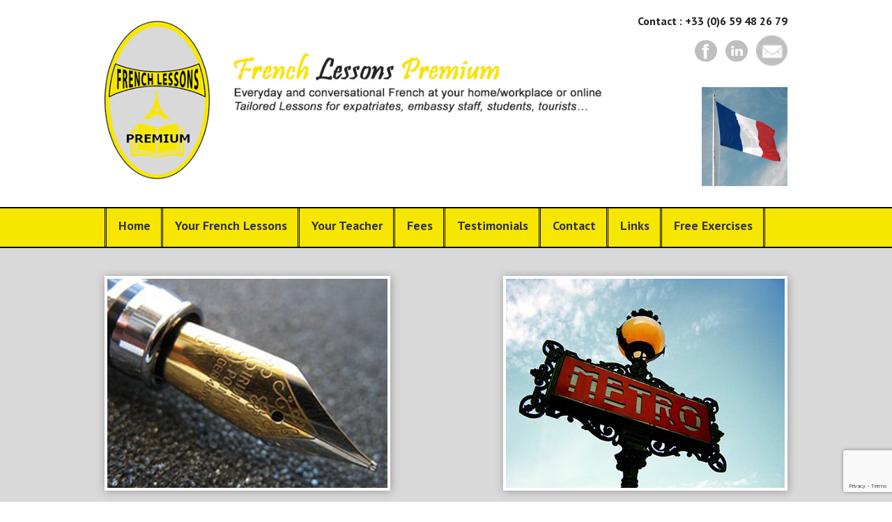

--- FILE ---
content_type: text/html; charset=UTF-8
request_url: http://frenchlessons-premium.fr/temoignages/
body_size: 13497
content:
<!DOCTYPE html>
<html lang="fr-FR">
<head>
	<meta charset="UTF-8">
	<meta name="viewport" content="width=device-width, initial-scale=1, maximum-scale=1">

	<title>French Lessons Premium / Témoignages</title>
	<link rel="profile" href="http://gmpg.org/xfn/11">
	<link rel="pingback" href="http://frenchlessons-premium.fr/xmlrpc.php">

	<meta name='robots' content='index, follow, max-image-preview:large, max-snippet:-1, max-video-preview:-1' />

	<!-- This site is optimized with the Yoast SEO plugin v20.1 - https://yoast.com/wordpress/plugins/seo/ -->
	<meta name="description" content="Cours individuels de grande qualité, dispensés par un professeur de langue maternelle française. Consultez les témoignages des anciens étudiants." />
	<link rel="canonical" href="http://frenchlessons-premium.fr/temoignages/" />
	<meta property="og:locale" content="fr_FR" />
	<meta property="og:type" content="article" />
	<meta property="og:title" content="French Lessons Premium / Témoignages" />
	<meta property="og:description" content="Cours individuels de grande qualité, dispensés par un professeur de langue maternelle française. Consultez les témoignages des anciens étudiants." />
	<meta property="og:url" content="http://frenchlessons-premium.fr/temoignages/" />
	<meta property="og:site_name" content="French Lessons Premium" />
	<meta property="article:modified_time" content="2016-12-10T13:47:11+00:00" />
	<meta name="twitter:card" content="summary_large_image" />
	<script type="application/ld+json" class="yoast-schema-graph">{"@context":"https://schema.org","@graph":[{"@type":"WebPage","@id":"http://frenchlessons-premium.fr/temoignages/","url":"http://frenchlessons-premium.fr/temoignages/","name":"French Lessons Premium / Témoignages","isPartOf":{"@id":"http://frenchlessons-premium.fr/#website"},"datePublished":"2014-05-29T14:12:53+00:00","dateModified":"2016-12-10T13:47:11+00:00","description":"Cours individuels de grande qualité, dispensés par un professeur de langue maternelle française. Consultez les témoignages des anciens étudiants.","breadcrumb":{"@id":"http://frenchlessons-premium.fr/temoignages/#breadcrumb"},"inLanguage":"fr-FR","potentialAction":[{"@type":"ReadAction","target":["http://frenchlessons-premium.fr/temoignages/"]}]},{"@type":"BreadcrumbList","@id":"http://frenchlessons-premium.fr/temoignages/#breadcrumb","itemListElement":[{"@type":"ListItem","position":1,"name":"Home","item":"http://frenchlessons-premium.fr/"},{"@type":"ListItem","position":2,"name":"Temoignages"}]},{"@type":"WebSite","@id":"http://frenchlessons-premium.fr/#website","url":"http://frenchlessons-premium.fr/","name":"French Lessons Premium","description":"Cours de Français à Paris et proche Banlieue","potentialAction":[{"@type":"SearchAction","target":{"@type":"EntryPoint","urlTemplate":"http://frenchlessons-premium.fr/?s={search_term_string}"},"query-input":"required name=search_term_string"}],"inLanguage":"fr-FR"}]}</script>
	<!-- / Yoast SEO plugin. -->


<link rel='dns-prefetch' href='//fonts.googleapis.com' />
<link rel="alternate" type="application/rss+xml" title="French Lessons Premium &raquo; Flux" href="http://frenchlessons-premium.fr/feed/" />
<link rel="alternate" type="application/rss+xml" title="French Lessons Premium &raquo; Flux des commentaires" href="http://frenchlessons-premium.fr/comments/feed/" />
<script type="text/javascript">
window._wpemojiSettings = {"baseUrl":"https:\/\/s.w.org\/images\/core\/emoji\/14.0.0\/72x72\/","ext":".png","svgUrl":"https:\/\/s.w.org\/images\/core\/emoji\/14.0.0\/svg\/","svgExt":".svg","source":{"concatemoji":"http:\/\/frenchlessons-premium.fr\/wp-includes\/js\/wp-emoji-release.min.js?ver=6.1.9"}};
/*! This file is auto-generated */
!function(e,a,t){var n,r,o,i=a.createElement("canvas"),p=i.getContext&&i.getContext("2d");function s(e,t){var a=String.fromCharCode,e=(p.clearRect(0,0,i.width,i.height),p.fillText(a.apply(this,e),0,0),i.toDataURL());return p.clearRect(0,0,i.width,i.height),p.fillText(a.apply(this,t),0,0),e===i.toDataURL()}function c(e){var t=a.createElement("script");t.src=e,t.defer=t.type="text/javascript",a.getElementsByTagName("head")[0].appendChild(t)}for(o=Array("flag","emoji"),t.supports={everything:!0,everythingExceptFlag:!0},r=0;r<o.length;r++)t.supports[o[r]]=function(e){if(p&&p.fillText)switch(p.textBaseline="top",p.font="600 32px Arial",e){case"flag":return s([127987,65039,8205,9895,65039],[127987,65039,8203,9895,65039])?!1:!s([55356,56826,55356,56819],[55356,56826,8203,55356,56819])&&!s([55356,57332,56128,56423,56128,56418,56128,56421,56128,56430,56128,56423,56128,56447],[55356,57332,8203,56128,56423,8203,56128,56418,8203,56128,56421,8203,56128,56430,8203,56128,56423,8203,56128,56447]);case"emoji":return!s([129777,127995,8205,129778,127999],[129777,127995,8203,129778,127999])}return!1}(o[r]),t.supports.everything=t.supports.everything&&t.supports[o[r]],"flag"!==o[r]&&(t.supports.everythingExceptFlag=t.supports.everythingExceptFlag&&t.supports[o[r]]);t.supports.everythingExceptFlag=t.supports.everythingExceptFlag&&!t.supports.flag,t.DOMReady=!1,t.readyCallback=function(){t.DOMReady=!0},t.supports.everything||(n=function(){t.readyCallback()},a.addEventListener?(a.addEventListener("DOMContentLoaded",n,!1),e.addEventListener("load",n,!1)):(e.attachEvent("onload",n),a.attachEvent("onreadystatechange",function(){"complete"===a.readyState&&t.readyCallback()})),(e=t.source||{}).concatemoji?c(e.concatemoji):e.wpemoji&&e.twemoji&&(c(e.twemoji),c(e.wpemoji)))}(window,document,window._wpemojiSettings);
</script>
<style type="text/css">
img.wp-smiley,
img.emoji {
	display: inline !important;
	border: none !important;
	box-shadow: none !important;
	height: 1em !important;
	width: 1em !important;
	margin: 0 0.07em !important;
	vertical-align: -0.1em !important;
	background: none !important;
	padding: 0 !important;
}
</style>
	<link rel='stylesheet' id='wp-block-library-css' href='http://frenchlessons-premium.fr/wp-includes/css/dist/block-library/style.min.css?ver=6.1.9' type='text/css' media='all' />
<link rel='stylesheet' id='classic-theme-styles-css' href='http://frenchlessons-premium.fr/wp-includes/css/classic-themes.min.css?ver=1' type='text/css' media='all' />
<style id='global-styles-inline-css' type='text/css'>
body{--wp--preset--color--black: #000000;--wp--preset--color--cyan-bluish-gray: #abb8c3;--wp--preset--color--white: #ffffff;--wp--preset--color--pale-pink: #f78da7;--wp--preset--color--vivid-red: #cf2e2e;--wp--preset--color--luminous-vivid-orange: #ff6900;--wp--preset--color--luminous-vivid-amber: #fcb900;--wp--preset--color--light-green-cyan: #7bdcb5;--wp--preset--color--vivid-green-cyan: #00d084;--wp--preset--color--pale-cyan-blue: #8ed1fc;--wp--preset--color--vivid-cyan-blue: #0693e3;--wp--preset--color--vivid-purple: #9b51e0;--wp--preset--gradient--vivid-cyan-blue-to-vivid-purple: linear-gradient(135deg,rgba(6,147,227,1) 0%,rgb(155,81,224) 100%);--wp--preset--gradient--light-green-cyan-to-vivid-green-cyan: linear-gradient(135deg,rgb(122,220,180) 0%,rgb(0,208,130) 100%);--wp--preset--gradient--luminous-vivid-amber-to-luminous-vivid-orange: linear-gradient(135deg,rgba(252,185,0,1) 0%,rgba(255,105,0,1) 100%);--wp--preset--gradient--luminous-vivid-orange-to-vivid-red: linear-gradient(135deg,rgba(255,105,0,1) 0%,rgb(207,46,46) 100%);--wp--preset--gradient--very-light-gray-to-cyan-bluish-gray: linear-gradient(135deg,rgb(238,238,238) 0%,rgb(169,184,195) 100%);--wp--preset--gradient--cool-to-warm-spectrum: linear-gradient(135deg,rgb(74,234,220) 0%,rgb(151,120,209) 20%,rgb(207,42,186) 40%,rgb(238,44,130) 60%,rgb(251,105,98) 80%,rgb(254,248,76) 100%);--wp--preset--gradient--blush-light-purple: linear-gradient(135deg,rgb(255,206,236) 0%,rgb(152,150,240) 100%);--wp--preset--gradient--blush-bordeaux: linear-gradient(135deg,rgb(254,205,165) 0%,rgb(254,45,45) 50%,rgb(107,0,62) 100%);--wp--preset--gradient--luminous-dusk: linear-gradient(135deg,rgb(255,203,112) 0%,rgb(199,81,192) 50%,rgb(65,88,208) 100%);--wp--preset--gradient--pale-ocean: linear-gradient(135deg,rgb(255,245,203) 0%,rgb(182,227,212) 50%,rgb(51,167,181) 100%);--wp--preset--gradient--electric-grass: linear-gradient(135deg,rgb(202,248,128) 0%,rgb(113,206,126) 100%);--wp--preset--gradient--midnight: linear-gradient(135deg,rgb(2,3,129) 0%,rgb(40,116,252) 100%);--wp--preset--duotone--dark-grayscale: url('#wp-duotone-dark-grayscale');--wp--preset--duotone--grayscale: url('#wp-duotone-grayscale');--wp--preset--duotone--purple-yellow: url('#wp-duotone-purple-yellow');--wp--preset--duotone--blue-red: url('#wp-duotone-blue-red');--wp--preset--duotone--midnight: url('#wp-duotone-midnight');--wp--preset--duotone--magenta-yellow: url('#wp-duotone-magenta-yellow');--wp--preset--duotone--purple-green: url('#wp-duotone-purple-green');--wp--preset--duotone--blue-orange: url('#wp-duotone-blue-orange');--wp--preset--font-size--small: 13px;--wp--preset--font-size--medium: 20px;--wp--preset--font-size--large: 36px;--wp--preset--font-size--x-large: 42px;--wp--preset--spacing--20: 0.44rem;--wp--preset--spacing--30: 0.67rem;--wp--preset--spacing--40: 1rem;--wp--preset--spacing--50: 1.5rem;--wp--preset--spacing--60: 2.25rem;--wp--preset--spacing--70: 3.38rem;--wp--preset--spacing--80: 5.06rem;}:where(.is-layout-flex){gap: 0.5em;}body .is-layout-flow > .alignleft{float: left;margin-inline-start: 0;margin-inline-end: 2em;}body .is-layout-flow > .alignright{float: right;margin-inline-start: 2em;margin-inline-end: 0;}body .is-layout-flow > .aligncenter{margin-left: auto !important;margin-right: auto !important;}body .is-layout-constrained > .alignleft{float: left;margin-inline-start: 0;margin-inline-end: 2em;}body .is-layout-constrained > .alignright{float: right;margin-inline-start: 2em;margin-inline-end: 0;}body .is-layout-constrained > .aligncenter{margin-left: auto !important;margin-right: auto !important;}body .is-layout-constrained > :where(:not(.alignleft):not(.alignright):not(.alignfull)){max-width: var(--wp--style--global--content-size);margin-left: auto !important;margin-right: auto !important;}body .is-layout-constrained > .alignwide{max-width: var(--wp--style--global--wide-size);}body .is-layout-flex{display: flex;}body .is-layout-flex{flex-wrap: wrap;align-items: center;}body .is-layout-flex > *{margin: 0;}:where(.wp-block-columns.is-layout-flex){gap: 2em;}.has-black-color{color: var(--wp--preset--color--black) !important;}.has-cyan-bluish-gray-color{color: var(--wp--preset--color--cyan-bluish-gray) !important;}.has-white-color{color: var(--wp--preset--color--white) !important;}.has-pale-pink-color{color: var(--wp--preset--color--pale-pink) !important;}.has-vivid-red-color{color: var(--wp--preset--color--vivid-red) !important;}.has-luminous-vivid-orange-color{color: var(--wp--preset--color--luminous-vivid-orange) !important;}.has-luminous-vivid-amber-color{color: var(--wp--preset--color--luminous-vivid-amber) !important;}.has-light-green-cyan-color{color: var(--wp--preset--color--light-green-cyan) !important;}.has-vivid-green-cyan-color{color: var(--wp--preset--color--vivid-green-cyan) !important;}.has-pale-cyan-blue-color{color: var(--wp--preset--color--pale-cyan-blue) !important;}.has-vivid-cyan-blue-color{color: var(--wp--preset--color--vivid-cyan-blue) !important;}.has-vivid-purple-color{color: var(--wp--preset--color--vivid-purple) !important;}.has-black-background-color{background-color: var(--wp--preset--color--black) !important;}.has-cyan-bluish-gray-background-color{background-color: var(--wp--preset--color--cyan-bluish-gray) !important;}.has-white-background-color{background-color: var(--wp--preset--color--white) !important;}.has-pale-pink-background-color{background-color: var(--wp--preset--color--pale-pink) !important;}.has-vivid-red-background-color{background-color: var(--wp--preset--color--vivid-red) !important;}.has-luminous-vivid-orange-background-color{background-color: var(--wp--preset--color--luminous-vivid-orange) !important;}.has-luminous-vivid-amber-background-color{background-color: var(--wp--preset--color--luminous-vivid-amber) !important;}.has-light-green-cyan-background-color{background-color: var(--wp--preset--color--light-green-cyan) !important;}.has-vivid-green-cyan-background-color{background-color: var(--wp--preset--color--vivid-green-cyan) !important;}.has-pale-cyan-blue-background-color{background-color: var(--wp--preset--color--pale-cyan-blue) !important;}.has-vivid-cyan-blue-background-color{background-color: var(--wp--preset--color--vivid-cyan-blue) !important;}.has-vivid-purple-background-color{background-color: var(--wp--preset--color--vivid-purple) !important;}.has-black-border-color{border-color: var(--wp--preset--color--black) !important;}.has-cyan-bluish-gray-border-color{border-color: var(--wp--preset--color--cyan-bluish-gray) !important;}.has-white-border-color{border-color: var(--wp--preset--color--white) !important;}.has-pale-pink-border-color{border-color: var(--wp--preset--color--pale-pink) !important;}.has-vivid-red-border-color{border-color: var(--wp--preset--color--vivid-red) !important;}.has-luminous-vivid-orange-border-color{border-color: var(--wp--preset--color--luminous-vivid-orange) !important;}.has-luminous-vivid-amber-border-color{border-color: var(--wp--preset--color--luminous-vivid-amber) !important;}.has-light-green-cyan-border-color{border-color: var(--wp--preset--color--light-green-cyan) !important;}.has-vivid-green-cyan-border-color{border-color: var(--wp--preset--color--vivid-green-cyan) !important;}.has-pale-cyan-blue-border-color{border-color: var(--wp--preset--color--pale-cyan-blue) !important;}.has-vivid-cyan-blue-border-color{border-color: var(--wp--preset--color--vivid-cyan-blue) !important;}.has-vivid-purple-border-color{border-color: var(--wp--preset--color--vivid-purple) !important;}.has-vivid-cyan-blue-to-vivid-purple-gradient-background{background: var(--wp--preset--gradient--vivid-cyan-blue-to-vivid-purple) !important;}.has-light-green-cyan-to-vivid-green-cyan-gradient-background{background: var(--wp--preset--gradient--light-green-cyan-to-vivid-green-cyan) !important;}.has-luminous-vivid-amber-to-luminous-vivid-orange-gradient-background{background: var(--wp--preset--gradient--luminous-vivid-amber-to-luminous-vivid-orange) !important;}.has-luminous-vivid-orange-to-vivid-red-gradient-background{background: var(--wp--preset--gradient--luminous-vivid-orange-to-vivid-red) !important;}.has-very-light-gray-to-cyan-bluish-gray-gradient-background{background: var(--wp--preset--gradient--very-light-gray-to-cyan-bluish-gray) !important;}.has-cool-to-warm-spectrum-gradient-background{background: var(--wp--preset--gradient--cool-to-warm-spectrum) !important;}.has-blush-light-purple-gradient-background{background: var(--wp--preset--gradient--blush-light-purple) !important;}.has-blush-bordeaux-gradient-background{background: var(--wp--preset--gradient--blush-bordeaux) !important;}.has-luminous-dusk-gradient-background{background: var(--wp--preset--gradient--luminous-dusk) !important;}.has-pale-ocean-gradient-background{background: var(--wp--preset--gradient--pale-ocean) !important;}.has-electric-grass-gradient-background{background: var(--wp--preset--gradient--electric-grass) !important;}.has-midnight-gradient-background{background: var(--wp--preset--gradient--midnight) !important;}.has-small-font-size{font-size: var(--wp--preset--font-size--small) !important;}.has-medium-font-size{font-size: var(--wp--preset--font-size--medium) !important;}.has-large-font-size{font-size: var(--wp--preset--font-size--large) !important;}.has-x-large-font-size{font-size: var(--wp--preset--font-size--x-large) !important;}
.wp-block-navigation a:where(:not(.wp-element-button)){color: inherit;}
:where(.wp-block-columns.is-layout-flex){gap: 2em;}
.wp-block-pullquote{font-size: 1.5em;line-height: 1.6;}
</style>
<link rel='stylesheet' id='contact-form-7-css' href='http://frenchlessons-premium.fr/wp-content/plugins/contact-form-7/includes/css/styles.css?ver=5.7.3' type='text/css' media='all' />
<link rel='stylesheet' id='wp-pagenavi-css' href='http://frenchlessons-premium.fr/wp-content/plugins/wp-pagenavi/pagenavi-css.css?ver=2.70' type='text/css' media='all' />
<link rel='stylesheet' id='fonts-css' href='http://fonts.googleapis.com/css?family=PT+Sans%3A400%2C700&#038;ver=6.1.9' type='text/css' media='all' />
<link rel='stylesheet' id='font-awesome-css' href='http://frenchlessons-premium.fr/wp-content/themes/frenchlessons-premium/css/font-awesome.css?ver=6.1.9' type='text/css' media='all' />
<link rel='stylesheet' id='bootstrap-css' href='http://frenchlessons-premium.fr/wp-content/themes/frenchlessons-premium/css/bootstrap.min.css?ver=6.1.9' type='text/css' media='all' />
<link rel='stylesheet' id='style-css' href='http://frenchlessons-premium.fr/wp-content/themes/frenchlessons-premium/style.css?ver=6.1.9' type='text/css' media='all' />
<script type='text/javascript' src='http://frenchlessons-premium.fr/wp-includes/js/jquery/jquery.min.js?ver=3.6.1' id='jquery-core-js'></script>
<script type='text/javascript' src='http://frenchlessons-premium.fr/wp-includes/js/jquery/jquery-migrate.min.js?ver=3.3.2' id='jquery-migrate-js'></script>
<script type='text/javascript' src='http://frenchlessons-premium.fr/wp-content/themes/frenchlessons-premium/js/bootstrap.min.js?ver=6.1.9' id='bootstrap-js'></script>
<script type='text/javascript' src='http://frenchlessons-premium.fr/wp-content/themes/frenchlessons-premium/js/superfish.js?ver=6.1.9' id='superfish-js'></script>
<script type='text/javascript' src='http://frenchlessons-premium.fr/wp-content/themes/frenchlessons-premium/js/supersubs.js?ver=6.1.9' id='supersubs-js'></script>
<script type='text/javascript' src='http://frenchlessons-premium.fr/wp-content/themes/frenchlessons-premium/js/settings.js?ver=6.1.9' id='settings-js'></script>
<script type='text/javascript' src='http://frenchlessons-premium.fr/wp-content/themes/frenchlessons-premium/js/scripts.js?ver=6.1.9' id='scripts-js'></script>
<link rel="https://api.w.org/" href="http://frenchlessons-premium.fr/wp-json/" /><link rel="alternate" type="application/json" href="http://frenchlessons-premium.fr/wp-json/wp/v2/pages/193" /><link rel="EditURI" type="application/rsd+xml" title="RSD" href="http://frenchlessons-premium.fr/xmlrpc.php?rsd" />
<link rel="wlwmanifest" type="application/wlwmanifest+xml" href="http://frenchlessons-premium.fr/wp-includes/wlwmanifest.xml" />
<meta name="generator" content="WordPress 6.1.9" />
<link rel='shortlink' href='http://frenchlessons-premium.fr/?p=193' />
<link rel="alternate" type="application/json+oembed" href="http://frenchlessons-premium.fr/wp-json/oembed/1.0/embed?url=http%3A%2F%2Ffrenchlessons-premium.fr%2Ftemoignages%2F" />
<link rel="alternate" type="text/xml+oembed" href="http://frenchlessons-premium.fr/wp-json/oembed/1.0/embed?url=http%3A%2F%2Ffrenchlessons-premium.fr%2Ftemoignages%2F&#038;format=xml" />

		<!-- GA Google Analytics @ https://m0n.co/ga -->
		<script type="text/javascript">
			var _gaq = _gaq || [];
			_gaq.push(['_setAccount', 'UA-51481511-1']);
			_gaq.push(['_trackPageview']);
			(function() {
				var ga = document.createElement('script'); ga.type = 'text/javascript'; ga.async = true;
				ga.src = ('https:' == document.location.protocol ? 'https://ssl' : 'http://www') + '.google-analytics.com/ga.js';
				var s = document.getElementsByTagName('script')[0]; s.parentNode.insertBefore(ga, s);
			})();
		</script>

	<style type="text/css">.recentcomments a{display:inline !important;padding:0 !important;margin:0 !important;}</style><style type="text/css">/* Custom style output by Modern WP Themes */</style></head>

<body class="page-template page-template-templates page-template-template-temoignages page-template-templatestemplate-temoignages-php page page-id-193">

	<header id="masthead" class="site-header" role="banner">



<div class="clearfix container">
	<table>
		<tr>
			<td><a href="http://frenchlessons-premium.fr/" title="French Lessons Premium" rel="home"><img src="http://frenchlessons-premium.fr/wp-content/themes/frenchlessons-premium/images/logo-french-logo-lessons.png" alt="logo cours de français French Lessons Premium" /></a></td>
			<td class="align-top padding-header">
				<div id="lang"></div>
				<div class="spacer-20"></div>
				<div class="spacer-30"></div>
				<img src="http://frenchlessons-premium.fr/wp-content/themes/frenchlessons-premium/images/baseline-en.jpg" alt="cours de français Fle pour expatriés" />
			</td>
			<td class="header-right">
				<div style="color:#212121; font-size:16px;font-weight:bold;">Contact : +33 (0)6 59 48 26 79 </div>
				<div class="spacer-10"></div>
				<a href="https://www.facebook.com/pages/French-Lessons-Premium/1449227341973748" target="_blank"><img src="http://frenchlessons-premium.fr/wp-content/themes/frenchlessons-premium/images/facebook-icon.png" alt="icône Facebook" /></a>&nbsp;&nbsp;
				<a href="https://www.linkedin.com/pub/laurent-abitbol/90/70/697" target="_blank"><img src="http://frenchlessons-premium.fr/wp-content/themes/frenchlessons-premium/images/linkedin-icon.png" alt="icône Linkedin"></a>&nbsp;&nbsp;
				<a href="mailto:abitbol.laurent@yahoo.fr" target="_blank"><img height="45px" width="45px" src="http://frenchlessons-premium.fr/wp-content/themes/frenchlessons-premium/images/email-icon.png" alt="messagerie internet de French Lessons Premium" /></a>
				<div class="spacer-20"></div>
				<div class="spacer-10"></div>
				<img src="http://frenchlessons-premium.fr/wp-content/themes/frenchlessons-premium/images/drapeau.png" alt="drapeau de la République Française" />
			</td>
		</tr>
	</table>

</div>

<div class="spacer-30"></div>

<div id="menu-container">
	<div class="clearfix container">
		<nav id="main-navigation" class="main-navigation" role="navigation">
				<a href="#main-navigation" class="nav-open">Menu</a>
				<a href="#" class="nav-close">Close</a>
				<div class="clearfix sf-menu"><ul id="menu-menu-principal" class="menu"><li id="menu-item-20" class="menu-item menu-item-type-post_type menu-item-object-page menu-item-home menu-item-20"><a href="http://frenchlessons-premium.fr/">Home</a></li>
<li id="menu-item-26" class="menu-item menu-item-type-post_type menu-item-object-page menu-item-26"><a href="http://frenchlessons-premium.fr/your-french-lessons/">Your French Lessons</a></li>
<li id="menu-item-27" class="menu-item menu-item-type-post_type menu-item-object-page menu-item-27"><a href="http://frenchlessons-premium.fr/your-teacher/">Your Teacher</a></li>
<li id="menu-item-22" class="menu-item menu-item-type-post_type menu-item-object-page menu-item-22"><a href="http://frenchlessons-premium.fr/fees/">Fees</a></li>
<li id="menu-item-25" class="menu-item menu-item-type-post_type menu-item-object-page menu-item-25"><a href="http://frenchlessons-premium.fr/testimonials/">Testimonials</a></li>
<li id="menu-item-21" class="menu-item menu-item-type-post_type menu-item-object-page menu-item-21"><a href="http://frenchlessons-premium.fr/contact/">Contact</a></li>
<li id="menu-item-24" class="menu-item menu-item-type-post_type menu-item-object-page menu-item-24"><a href="http://frenchlessons-premium.fr/links/">Links</a></li>
<li id="menu-item-429" class="menu-item menu-item-type-post_type menu-item-object-page menu-item-429"><a href="http://frenchlessons-premium.fr/free-exercises/">Free Exercises</a></li>
</ul></div>			<!-- #main-navigation -->
	      </nav>
      </div>
</div>


	<!-- #masthead --></header>

	<div id="main" class="site-main">
		<div class="clearfix container">

	<div id="primary" class="content-area">
		<div id="content" class="site-content" role="main">
			
				<table width="100%" class="align-top">
					<tr>
						<td width="50%"><img src="http://frenchlessons-premium.fr/wp-content/themes/frenchlessons-premium/images/cours3.jpg" alt="" class="alignLeft" height="300px"></td>
						<td width="50%"><img src="http://frenchlessons-premium.fr/wp-content/themes/frenchlessons-premium/images/Paris_Metro.jpg" alt="" class="alignright" height="300px"></td>
					</tr>
				</table>

				<div class="spacer-30"></div>
				<div class="spacer-30"></div>

				<div id="itemContainer">
											<div>
							<div class="star"><strong>Sandra Ejibas, Expatriate, 38 years old, Nigeria</strong></div>
							<p>" I would commend Mr Laurent for his peculiar teaching and patience during his lessons with me, he always make sure his student understands his lecture before proceeding to the next level."</p>
							<div class="spacer-10"></div>
							<hr />
							<div class="spacer-10"></div>
						</div>
											<div>
							<div class="star"><strong>Kaia Oyuela-Villarreal, Student, 24 years old, Argentina</strong></div>
							<p>" Laurent is a fantastic French tutor that delivers results. That quality is a rare find in my opinion, so I could not reccomend his teaching enough! This is thanks to his tailored approach to lessons, and he gauges well what areas need to be worked on, efficiently so. For anyone reading this, contact him! "<br />
</p>
							<div class="spacer-10"></div>
							<hr />
							<div class="spacer-10"></div>
						</div>
											<div>
							<div class="star"><strong>Sophia LaRoche, Biotechnology Engineer, 29 years old, USA</strong></div>
							<p>"As an American living in France, I have tried several different ways to learn French-including online lessons, language schools, and private tutors. <br />
So far, the lessons with Laurent have made the most meaningful impact in my language journey. He is reliable, has a thoughtful lesson plan, and is passionate about ensuring that the student learns the foundations of the language. Would recommend to beginners and intermediate students alike"!</p>
							<div class="spacer-10"></div>
							<hr />
							<div class="spacer-10"></div>
						</div>
											<div>
							<div class="star"><strong>Gerard Dowling, Talent Acquisition Specialist, 31 years old, UK</strong></div>
							<p>" Laurent is a very nice French teacher, he is serious about wanting to help his students to improve their understanding and pronunciation of French. <br />
He brings humour and a nice attitude to the lessons along with a genuine interest to see his students improve"!</p>
							<div class="spacer-10"></div>
							<hr />
							<div class="spacer-10"></div>
						</div>
											<div>
							<div class="star"><strong>Richard Smith, Teacher, 30 years old, UK</strong></div>
							<p>" Knowledgeable, reliable, professional (and lots of other words ending with -able).<br />
Learning French from Laurent is structured and his programme of learning complete. I greatly appreciate his thorough explanations of grammatical rules and irregularities of the language whilst also being able to go off on tangents to improve one’s conversation, pronunciation, and confidence.<br />
If you have been looking for a French tutor, you just found the right one"! </p>
							<div class="spacer-10"></div>
							<hr />
							<div class="spacer-10"></div>
						</div>
											<div>
							<div class="star"><strong>Olesya Ivanishcheva, Model, 25 years old, USA </strong></div>
							<p>" I have learned so much in my classes with Mr.Laurent. He paces the class just right so you feel challenged but not overwhelmed.   <br />
So many other classes you just read from a text book but in his classes!   Mr. Laurent asks questions and gets the students to respond which is both fun and promotes faster learning. <br />
He is patient and eager to help. He helped me very much and I honestly look forward to future tutor lessons with him.   I would definitely, definitely recommend working with him ".<br />
<br />
 </p>
							<div class="spacer-10"></div>
							<hr />
							<div class="spacer-10"></div>
						</div>
											<div>
							<div class="star"><strong>Jasmin Konnegen, Technical Director, 40 years old, Germany</strong></div>
							<p>“ Laurent is a very dedicated and passionate teacher of the French language.<br />
He pays a lot of attention to rules and details, thereby ensuring that his pupils get all the required basics to develop profound writing and talking skills.<br />
Thanks a lot for some interesting and instructive time! I would definitely recommend you as a teacher.”</p>
							<div class="spacer-10"></div>
							<hr />
							<div class="spacer-10"></div>
						</div>
											<div>
							<div class="star"><strong>Edouard Little, Regional Account Manager, 28 years old, UK</strong></div>
							<p>" Laurent's lessons and guidance are very well structured and a strong emphasis is placed on ensuring that the fundamentals are understood in order to create a strong base free of common errors. The bespoke programs help establish areas for improvement and in turn this helps students including myself understand where my efforts should be focused." </p>
							<div class="spacer-10"></div>
							<hr />
							<div class="spacer-10"></div>
						</div>
											<div>
							<div class="star"><strong>Catriona Stares, retired Teacher, 70 years old, Guernsey</strong></div>
							<p>" Je suis professeur de français à la retraite. Je me rendais compte que je perdais au fil des ans la maîtrise de la langue - à l’oral et en grammaire - que j’avais auparavant. Je suis ravie des progrès que je constate déjà. Les cours sont très bien structurés et idéaux pour moi qui voyage pas mal. Laurent est un excellent professeur."</p>
							<div class="spacer-10"></div>
							<hr />
							<div class="spacer-10"></div>
						</div>
											<div>
							<div class="star"><strong>Jill Pooley, Teacher, 63 years old, UK</strong></div>
							<p>" Laurent is a traditional teacher who places great emphasis on grammar. He is very thorough in his teaching and always corrects my mistakes. Laurent est amical."</p>
							<div class="spacer-10"></div>
							<hr />
							<div class="spacer-10"></div>
						</div>
											<div>
							<div class="star"><strong>Maristella Espinosa, expatriate, 27 years old, Brazil</strong></div>
							<p>" I’ve been taking private French lessons for a month now, twice a week (1 hour and a half each) and after work. Does it seem tiring? Well, surprisingly it’s very entertaining !<br />
The classes are dynamic, lots of conversation while practicing and learning new things. Laurent is patient, dedicated to his student and has a great teaching method! "  </p>
							<div class="spacer-10"></div>
							<hr />
							<div class="spacer-10"></div>
						</div>
											<div>
							<div class="star"><strong>Lorraine Acton, Teacher, 53 years old, UK</strong></div>
							<p>" les cours sont très intéressants et variés avec Laurent.<br />
He has a great sense of humour and is happy to answer any questions you might have. Skype french lessons work very well and it is useful that Laurent writes new vocab on a white board so that you can copy it down.<br />
There is a good mix of grammar, new vocab and oral work."</p>
							<div class="spacer-10"></div>
							<hr />
							<div class="spacer-10"></div>
						</div>
											<div>
							<div class="star"><strong>Shunji SENDA, expatriate, 58 years old, Japan</strong></div>
							<p>" If I am asked to express Mr. Abitbol by one word, I would say “he is so enthusiastic!”.   His way to teach French is sometimes a bit too demanding, but that is really important and useful for a beginner like me.  If you would like to learn French by being soaked in French, you definitely should try his lessons. "</p>
							<div class="spacer-10"></div>
							<hr />
							<div class="spacer-10"></div>
						</div>
											<div>
							<div class="star"><strong>Dr. Joanne Rotermundt-de la Parra, Teacher, 57 years old, Canada</strong></div>
							<p>" Laurent is a very professional and effective teacher. Classes cover grammar, vocabulary and conversation skills, and being able to take them via Skype is the perfect option for me.<br />
Les cours de Laurent sont excellents et je les recommande vivement."<br />
</p>
							<div class="spacer-10"></div>
							<hr />
							<div class="spacer-10"></div>
						</div>
											<div>
							<div class="star"><strong>Johanna Fletcher, Teacher, 59 years old, UK</strong></div>
							<p>" I had been thinking for some time of doing an immersion course in France to advance my French but seeing Laurent’s information on line, I  contacted him and am so very pleased that I did, as I now do not need to do an immersion course.  <br />
Laurent is patient and explains things very well.  He is also very witty.  He is gradually discovering the weak areas in my language to strengthen them and build confidence. Skype French classes are fantastic and I am totally engrossed in the language and grammar for the whole session.  It is such a brilliant forum and brings France to me.  Les séances avec Laurent par Skype sont très efficaces et pratiques."</p>
							<div class="spacer-10"></div>
							<hr />
							<div class="spacer-10"></div>
						</div>
											<div>
							<div class="star"><strong>Winston Ong, expatriate, 42 years old, Embassy of the Republic of Singapore in Paris</strong></div>
							<p>"Laurent's French class is not only flexible to busy executives with irregular schedules like me but also adaptable to students with varied pace of learning. His teaching method is flexible and yet focused. It was a great help having him to keep pushing , motivating me along the way. Je parle Français maintenant!"</p>
							<div class="spacer-10"></div>
							<hr />
							<div class="spacer-10"></div>
						</div>
											<div>
							<div class="star"><strong>Alicia Berberich, expatriate, 56 years old, USA</strong></div>
							<p>"If you are serious about learning French, if you have a burning desire to learn REAL French, then MR. Laurent is the teacher for you. He makes sure your foundation is solid, then moves on to more of the challenges of the French language. He is patient, systematic, and committed to your progress as a French speaker. He is detail oriented and a good price too. Give him a try! You will be glad!"</p>
							<div class="spacer-10"></div>
							<hr />
							<div class="spacer-10"></div>
						</div>
											<div>
							<div class="star"><strong>Madeleine Bjorklund, student, 15 years old, USA</strong></div>
							<p>"I go to a French school but I am nervous to speak because I don’t know if what I'm saying in French is right. M. Laurent is a fantastic teacher. He starts by focusing on the foundation then builds up.  His lessons are clear and fully explained. M. Laurent doesn’t just dip into different topics but he makes sure you have fully understood the course. I have more and more courage to speak because I know I am saying the correct words! Les cours sont aussi  divertissants." </p>
							<div class="spacer-10"></div>
							<hr />
							<div class="spacer-10"></div>
						</div>
											<div>
							<div class="star"><strong>John Fisher, tourist, 48 years old, UK</strong></div>
							<p>"Laurent is punctual, professional and empathetic. He has a logical way of teaching French with prepared teaching aids including a small white board where he quickly writes out words in French. Highly recommended!"</p>
							<div class="spacer-10"></div>
							<hr />
							<div class="spacer-10"></div>
						</div>
											<div>
							<div class="star"><strong>Emma Mitchell, expatriate’s wife, 36 years old, UK</strong></div>
							<p>"Laurent helped me to become more confident with my spoken French. He is always very professional and has an organised approach. I have a little boy and he is always very accommodating towards him. Laurent is very reliable and punctual and charges a reasonable price. He is encouraging and motivating and I would recommend his lessons."</p>
							<div class="spacer-10"></div>
							<hr />
							<div class="spacer-10"></div>
						</div>
											<div>
							<div class="star"><strong>Priya Shah, expatriate, 29 years old, India</strong></div>
							<p>"I came across Mr.Abitbol's French classes in the expatriate magazine. Already completing A1 level from Alliance Française, I was looking for more flexible yet focused course because of my work schedule. I took a few trails with multiple teacher including Laurent and liked his teaching approach the best, so I started sessions with him. He started with basics and also focused more on day to day necessary french. I took 2 or 3 sessions with him every week and he always started revising from previous classes and basics before moving ahead that made my fundamentals very strong. He was also very nice and flexible in charging the class schedule to adjust accordingly to my work and travel. I highly recommend Mr Abitbol to all expatriates for the once starting fresh or even wanting to take an advanced course in French for more focused and faster progress."</p>
							<div class="spacer-10"></div>
							<hr />
							<div class="spacer-10"></div>
						</div>
											<div>
							<div class="star"><strong>Poppy Maltby, tourist, 34 years old, UK</strong></div>
							<p>"Laurent is a fantastic tutor and we really enjoyed our conversation classes. My pronunciation and vocabulary improved hugely and I finally got 'i' and 'e' correct after the alphabet drills!  He is very flexible and happy to concentrate on topics and areas to suit your interests which keeps things interesting."</p>
							<div class="spacer-10"></div>
							<hr />
							<div class="spacer-10"></div>
						</div>
											<div>
							<div class="star"><strong>Shwetank Tamer, expatriate, 30 years old, India</strong></div>
							<p>" I was working in France for around 3 years with extensive travelling across. Enrolling to a formal course like Alliance Francaise was not possible for me due to my schedule. I found out about French tutorials by Mr.Abitbol in expats magazine and requested for a trial with him. From day one, I found him to be very methodical and focused in his teaching approach. He had a formal structure that helps you to move faster while learning more important things that one needs in their day to day life. More than 6 months with him, I am able to understand the language completely now and also can speak French for all daily conversations. <br />
Mr. Abitbol always ensured to do continuous revision of previous lessons along with moving forward. He was generous to be flexible, adapting our classes timings according to my work travel. I highly recommend Mr. Abitbol's French course for working executives for more productive learning adapted to your schedule in the comfort of your home."</p>
							<div class="spacer-10"></div>
							<hr />
							<div class="spacer-10"></div>
						</div>
											<div>
							<div class="star"><strong>Sangeeta Ghosh, French Teacher, 42 years old, USA</strong></div>
							<p>"It is my great pleasure to say that the exercises that are shared in French Lessons Premium are of real use to me as they help in learning new expressions as used in french literary textes! <br />
I, as a french teacher myself use these exercises in class with my students to increase their capacity to learn and enjoy the language without being too restrictive in the approach! It gives them the opportunity to explore various usages of expressions and use them in turn while expressing themselves in written or oral exercises! In short I find them very innovative and useful way of teaching the language!"<br />
</p>
							<div class="spacer-10"></div>
							<hr />
							<div class="spacer-10"></div>
						</div>
											<div>
							<div class="star"><strong>Arthur Yap, student, 18 years old, American University of Paris</strong></div>
							<p>"A good French teacher who focuses on basic a lot. He is funny too"</p>
							<div class="spacer-10"></div>
							<hr />
							<div class="spacer-10"></div>
						</div>
											<div>
							<div class="star"><strong>Nick Jubber, tourist, 35 years old, UK</strong></div>
							<p>'’Laurent is a very engaging teacher with a great balance between making progress and enjoying the class. He's also very flexible with his formats and availability and has some great exercises to help with pronunciation and grammar.'’ </p>
							<div class="spacer-10"></div>
							<hr />
							<div class="spacer-10"></div>
						</div>
									</div>
			
			<div class="clear"></div>
			<div class="holder"></div>
			
		<!-- #content --></div>
	<!-- #primary --></div>

<div id="widget-area-2" class="site-sidebar widget-area" role="complementary">
	<aside id="search-2" class="widget widget_search"><h3 class="widget-title"><span>Search</span></h3><form role="search" method="get" class="search-form" action="http://frenchlessons-premium.fr/">
	<label>
		<span class="screen-reader-text">Search for:</span>
		<input type="search" class="search-field" placeholder="Search &hellip;" value="" name="s" title="Search for:">
	</label>
	<input type="submit" class="search-submit" value="Search">
</form>
</aside><aside id="recent-comments-2" class="widget widget_recent_comments"><h3 class="widget-title"><span>Recent Comments</span></h3><ul id="recentcomments"></ul></aside><aside id="archives-2" class="widget widget_archive"><h3 class="widget-title"><span>Archives</span></h3>
			<ul>
							</ul>

			</aside><aside id="categories-2" class="widget widget_categories"><h3 class="widget-title"><span>Categories</span></h3>
			<ul>
				<li class="cat-item-none">Aucune catégorie</li>			</ul>

			</aside><aside id="meta-2" class="widget widget_meta"><h3 class="widget-title"><span>Meta</span></h3>
		<ul>
						<li><a rel="nofollow" href="http://frenchlessons-premium.fr/wp-login.php">Connexion</a></li>
			<li><a href="http://frenchlessons-premium.fr/feed/">Flux des publications</a></li>
			<li><a href="http://frenchlessons-premium.fr/comments/feed/">Flux des commentaires</a></li>

			<li><a href="https://fr.wordpress.org/">Site de WordPress-FR</a></li>
		</ul>

		</aside><!-- #widget-area-2 --></div>		</div>
	<!-- #main --></div>

	

	<footer id="colophon" class="site-footer" role="contentinfo">
		<div class="clearfix container">
			<div class="site-info">
              				&copy; 2026 French Lessons Premium.
                
			</div><!-- .site-info -->
		</div>
	<!-- #colophon --></footer>

      <p id="back-top" style="display: block;"><a href="#top"></a></p>

<script type='text/javascript' src='http://frenchlessons-premium.fr/wp-content/plugins/contact-form-7/includes/swv/js/index.js?ver=5.7.3' id='swv-js'></script>
<script type='text/javascript' id='contact-form-7-js-extra'>
/* <![CDATA[ */
var wpcf7 = {"api":{"root":"http:\/\/frenchlessons-premium.fr\/wp-json\/","namespace":"contact-form-7\/v1"}};
/* ]]> */
</script>
<script type='text/javascript' src='http://frenchlessons-premium.fr/wp-content/plugins/contact-form-7/includes/js/index.js?ver=5.7.3' id='contact-form-7-js'></script>
<script type='text/javascript' src='https://www.google.com/recaptcha/api.js?render=6Lcg3J0dAAAAAGjy0YLByL2t_pkR17LtQGXWmGi8&#038;ver=3.0' id='google-recaptcha-js'></script>
<script type='text/javascript' src='http://frenchlessons-premium.fr/wp-includes/js/dist/vendor/regenerator-runtime.min.js?ver=0.13.9' id='regenerator-runtime-js'></script>
<script type='text/javascript' src='http://frenchlessons-premium.fr/wp-includes/js/dist/vendor/wp-polyfill.min.js?ver=3.15.0' id='wp-polyfill-js'></script>
<script type='text/javascript' id='wpcf7-recaptcha-js-extra'>
/* <![CDATA[ */
var wpcf7_recaptcha = {"sitekey":"6Lcg3J0dAAAAAGjy0YLByL2t_pkR17LtQGXWmGi8","actions":{"homepage":"homepage","contactform":"contactform"}};
/* ]]> */
</script>
<script type='text/javascript' src='http://frenchlessons-premium.fr/wp-content/plugins/contact-form-7/modules/recaptcha/index.js?ver=5.7.3' id='wpcf7-recaptcha-js'></script>
<script type='text/javascript' src='http://frenchlessons-premium.fr/wp-content/themes/frenchlessons-premium/js/jPages.min.js' id='script-js-js'></script>

</body>
</html>

	<script type="text/javascript">

		jQuery(document).ready(function($)
		{


			 $("div.holder").jPages({
			    containerID: "itemContainer",
			    perPage: 6,
			    previous: " ",
			    next: " ",
			    scrollBrowse   : false,
			    minHeight : false
		    });

		});

	</script>

--- FILE ---
content_type: text/html; charset=utf-8
request_url: https://www.google.com/recaptcha/api2/anchor?ar=1&k=6Lcg3J0dAAAAAGjy0YLByL2t_pkR17LtQGXWmGi8&co=aHR0cDovL2ZyZW5jaGxlc3NvbnMtcHJlbWl1bS5mcjo4MA..&hl=en&v=PoyoqOPhxBO7pBk68S4YbpHZ&size=invisible&anchor-ms=20000&execute-ms=30000&cb=beuikoibqcpc
body_size: 48557
content:
<!DOCTYPE HTML><html dir="ltr" lang="en"><head><meta http-equiv="Content-Type" content="text/html; charset=UTF-8">
<meta http-equiv="X-UA-Compatible" content="IE=edge">
<title>reCAPTCHA</title>
<style type="text/css">
/* cyrillic-ext */
@font-face {
  font-family: 'Roboto';
  font-style: normal;
  font-weight: 400;
  font-stretch: 100%;
  src: url(//fonts.gstatic.com/s/roboto/v48/KFO7CnqEu92Fr1ME7kSn66aGLdTylUAMa3GUBHMdazTgWw.woff2) format('woff2');
  unicode-range: U+0460-052F, U+1C80-1C8A, U+20B4, U+2DE0-2DFF, U+A640-A69F, U+FE2E-FE2F;
}
/* cyrillic */
@font-face {
  font-family: 'Roboto';
  font-style: normal;
  font-weight: 400;
  font-stretch: 100%;
  src: url(//fonts.gstatic.com/s/roboto/v48/KFO7CnqEu92Fr1ME7kSn66aGLdTylUAMa3iUBHMdazTgWw.woff2) format('woff2');
  unicode-range: U+0301, U+0400-045F, U+0490-0491, U+04B0-04B1, U+2116;
}
/* greek-ext */
@font-face {
  font-family: 'Roboto';
  font-style: normal;
  font-weight: 400;
  font-stretch: 100%;
  src: url(//fonts.gstatic.com/s/roboto/v48/KFO7CnqEu92Fr1ME7kSn66aGLdTylUAMa3CUBHMdazTgWw.woff2) format('woff2');
  unicode-range: U+1F00-1FFF;
}
/* greek */
@font-face {
  font-family: 'Roboto';
  font-style: normal;
  font-weight: 400;
  font-stretch: 100%;
  src: url(//fonts.gstatic.com/s/roboto/v48/KFO7CnqEu92Fr1ME7kSn66aGLdTylUAMa3-UBHMdazTgWw.woff2) format('woff2');
  unicode-range: U+0370-0377, U+037A-037F, U+0384-038A, U+038C, U+038E-03A1, U+03A3-03FF;
}
/* math */
@font-face {
  font-family: 'Roboto';
  font-style: normal;
  font-weight: 400;
  font-stretch: 100%;
  src: url(//fonts.gstatic.com/s/roboto/v48/KFO7CnqEu92Fr1ME7kSn66aGLdTylUAMawCUBHMdazTgWw.woff2) format('woff2');
  unicode-range: U+0302-0303, U+0305, U+0307-0308, U+0310, U+0312, U+0315, U+031A, U+0326-0327, U+032C, U+032F-0330, U+0332-0333, U+0338, U+033A, U+0346, U+034D, U+0391-03A1, U+03A3-03A9, U+03B1-03C9, U+03D1, U+03D5-03D6, U+03F0-03F1, U+03F4-03F5, U+2016-2017, U+2034-2038, U+203C, U+2040, U+2043, U+2047, U+2050, U+2057, U+205F, U+2070-2071, U+2074-208E, U+2090-209C, U+20D0-20DC, U+20E1, U+20E5-20EF, U+2100-2112, U+2114-2115, U+2117-2121, U+2123-214F, U+2190, U+2192, U+2194-21AE, U+21B0-21E5, U+21F1-21F2, U+21F4-2211, U+2213-2214, U+2216-22FF, U+2308-230B, U+2310, U+2319, U+231C-2321, U+2336-237A, U+237C, U+2395, U+239B-23B7, U+23D0, U+23DC-23E1, U+2474-2475, U+25AF, U+25B3, U+25B7, U+25BD, U+25C1, U+25CA, U+25CC, U+25FB, U+266D-266F, U+27C0-27FF, U+2900-2AFF, U+2B0E-2B11, U+2B30-2B4C, U+2BFE, U+3030, U+FF5B, U+FF5D, U+1D400-1D7FF, U+1EE00-1EEFF;
}
/* symbols */
@font-face {
  font-family: 'Roboto';
  font-style: normal;
  font-weight: 400;
  font-stretch: 100%;
  src: url(//fonts.gstatic.com/s/roboto/v48/KFO7CnqEu92Fr1ME7kSn66aGLdTylUAMaxKUBHMdazTgWw.woff2) format('woff2');
  unicode-range: U+0001-000C, U+000E-001F, U+007F-009F, U+20DD-20E0, U+20E2-20E4, U+2150-218F, U+2190, U+2192, U+2194-2199, U+21AF, U+21E6-21F0, U+21F3, U+2218-2219, U+2299, U+22C4-22C6, U+2300-243F, U+2440-244A, U+2460-24FF, U+25A0-27BF, U+2800-28FF, U+2921-2922, U+2981, U+29BF, U+29EB, U+2B00-2BFF, U+4DC0-4DFF, U+FFF9-FFFB, U+10140-1018E, U+10190-1019C, U+101A0, U+101D0-101FD, U+102E0-102FB, U+10E60-10E7E, U+1D2C0-1D2D3, U+1D2E0-1D37F, U+1F000-1F0FF, U+1F100-1F1AD, U+1F1E6-1F1FF, U+1F30D-1F30F, U+1F315, U+1F31C, U+1F31E, U+1F320-1F32C, U+1F336, U+1F378, U+1F37D, U+1F382, U+1F393-1F39F, U+1F3A7-1F3A8, U+1F3AC-1F3AF, U+1F3C2, U+1F3C4-1F3C6, U+1F3CA-1F3CE, U+1F3D4-1F3E0, U+1F3ED, U+1F3F1-1F3F3, U+1F3F5-1F3F7, U+1F408, U+1F415, U+1F41F, U+1F426, U+1F43F, U+1F441-1F442, U+1F444, U+1F446-1F449, U+1F44C-1F44E, U+1F453, U+1F46A, U+1F47D, U+1F4A3, U+1F4B0, U+1F4B3, U+1F4B9, U+1F4BB, U+1F4BF, U+1F4C8-1F4CB, U+1F4D6, U+1F4DA, U+1F4DF, U+1F4E3-1F4E6, U+1F4EA-1F4ED, U+1F4F7, U+1F4F9-1F4FB, U+1F4FD-1F4FE, U+1F503, U+1F507-1F50B, U+1F50D, U+1F512-1F513, U+1F53E-1F54A, U+1F54F-1F5FA, U+1F610, U+1F650-1F67F, U+1F687, U+1F68D, U+1F691, U+1F694, U+1F698, U+1F6AD, U+1F6B2, U+1F6B9-1F6BA, U+1F6BC, U+1F6C6-1F6CF, U+1F6D3-1F6D7, U+1F6E0-1F6EA, U+1F6F0-1F6F3, U+1F6F7-1F6FC, U+1F700-1F7FF, U+1F800-1F80B, U+1F810-1F847, U+1F850-1F859, U+1F860-1F887, U+1F890-1F8AD, U+1F8B0-1F8BB, U+1F8C0-1F8C1, U+1F900-1F90B, U+1F93B, U+1F946, U+1F984, U+1F996, U+1F9E9, U+1FA00-1FA6F, U+1FA70-1FA7C, U+1FA80-1FA89, U+1FA8F-1FAC6, U+1FACE-1FADC, U+1FADF-1FAE9, U+1FAF0-1FAF8, U+1FB00-1FBFF;
}
/* vietnamese */
@font-face {
  font-family: 'Roboto';
  font-style: normal;
  font-weight: 400;
  font-stretch: 100%;
  src: url(//fonts.gstatic.com/s/roboto/v48/KFO7CnqEu92Fr1ME7kSn66aGLdTylUAMa3OUBHMdazTgWw.woff2) format('woff2');
  unicode-range: U+0102-0103, U+0110-0111, U+0128-0129, U+0168-0169, U+01A0-01A1, U+01AF-01B0, U+0300-0301, U+0303-0304, U+0308-0309, U+0323, U+0329, U+1EA0-1EF9, U+20AB;
}
/* latin-ext */
@font-face {
  font-family: 'Roboto';
  font-style: normal;
  font-weight: 400;
  font-stretch: 100%;
  src: url(//fonts.gstatic.com/s/roboto/v48/KFO7CnqEu92Fr1ME7kSn66aGLdTylUAMa3KUBHMdazTgWw.woff2) format('woff2');
  unicode-range: U+0100-02BA, U+02BD-02C5, U+02C7-02CC, U+02CE-02D7, U+02DD-02FF, U+0304, U+0308, U+0329, U+1D00-1DBF, U+1E00-1E9F, U+1EF2-1EFF, U+2020, U+20A0-20AB, U+20AD-20C0, U+2113, U+2C60-2C7F, U+A720-A7FF;
}
/* latin */
@font-face {
  font-family: 'Roboto';
  font-style: normal;
  font-weight: 400;
  font-stretch: 100%;
  src: url(//fonts.gstatic.com/s/roboto/v48/KFO7CnqEu92Fr1ME7kSn66aGLdTylUAMa3yUBHMdazQ.woff2) format('woff2');
  unicode-range: U+0000-00FF, U+0131, U+0152-0153, U+02BB-02BC, U+02C6, U+02DA, U+02DC, U+0304, U+0308, U+0329, U+2000-206F, U+20AC, U+2122, U+2191, U+2193, U+2212, U+2215, U+FEFF, U+FFFD;
}
/* cyrillic-ext */
@font-face {
  font-family: 'Roboto';
  font-style: normal;
  font-weight: 500;
  font-stretch: 100%;
  src: url(//fonts.gstatic.com/s/roboto/v48/KFO7CnqEu92Fr1ME7kSn66aGLdTylUAMa3GUBHMdazTgWw.woff2) format('woff2');
  unicode-range: U+0460-052F, U+1C80-1C8A, U+20B4, U+2DE0-2DFF, U+A640-A69F, U+FE2E-FE2F;
}
/* cyrillic */
@font-face {
  font-family: 'Roboto';
  font-style: normal;
  font-weight: 500;
  font-stretch: 100%;
  src: url(//fonts.gstatic.com/s/roboto/v48/KFO7CnqEu92Fr1ME7kSn66aGLdTylUAMa3iUBHMdazTgWw.woff2) format('woff2');
  unicode-range: U+0301, U+0400-045F, U+0490-0491, U+04B0-04B1, U+2116;
}
/* greek-ext */
@font-face {
  font-family: 'Roboto';
  font-style: normal;
  font-weight: 500;
  font-stretch: 100%;
  src: url(//fonts.gstatic.com/s/roboto/v48/KFO7CnqEu92Fr1ME7kSn66aGLdTylUAMa3CUBHMdazTgWw.woff2) format('woff2');
  unicode-range: U+1F00-1FFF;
}
/* greek */
@font-face {
  font-family: 'Roboto';
  font-style: normal;
  font-weight: 500;
  font-stretch: 100%;
  src: url(//fonts.gstatic.com/s/roboto/v48/KFO7CnqEu92Fr1ME7kSn66aGLdTylUAMa3-UBHMdazTgWw.woff2) format('woff2');
  unicode-range: U+0370-0377, U+037A-037F, U+0384-038A, U+038C, U+038E-03A1, U+03A3-03FF;
}
/* math */
@font-face {
  font-family: 'Roboto';
  font-style: normal;
  font-weight: 500;
  font-stretch: 100%;
  src: url(//fonts.gstatic.com/s/roboto/v48/KFO7CnqEu92Fr1ME7kSn66aGLdTylUAMawCUBHMdazTgWw.woff2) format('woff2');
  unicode-range: U+0302-0303, U+0305, U+0307-0308, U+0310, U+0312, U+0315, U+031A, U+0326-0327, U+032C, U+032F-0330, U+0332-0333, U+0338, U+033A, U+0346, U+034D, U+0391-03A1, U+03A3-03A9, U+03B1-03C9, U+03D1, U+03D5-03D6, U+03F0-03F1, U+03F4-03F5, U+2016-2017, U+2034-2038, U+203C, U+2040, U+2043, U+2047, U+2050, U+2057, U+205F, U+2070-2071, U+2074-208E, U+2090-209C, U+20D0-20DC, U+20E1, U+20E5-20EF, U+2100-2112, U+2114-2115, U+2117-2121, U+2123-214F, U+2190, U+2192, U+2194-21AE, U+21B0-21E5, U+21F1-21F2, U+21F4-2211, U+2213-2214, U+2216-22FF, U+2308-230B, U+2310, U+2319, U+231C-2321, U+2336-237A, U+237C, U+2395, U+239B-23B7, U+23D0, U+23DC-23E1, U+2474-2475, U+25AF, U+25B3, U+25B7, U+25BD, U+25C1, U+25CA, U+25CC, U+25FB, U+266D-266F, U+27C0-27FF, U+2900-2AFF, U+2B0E-2B11, U+2B30-2B4C, U+2BFE, U+3030, U+FF5B, U+FF5D, U+1D400-1D7FF, U+1EE00-1EEFF;
}
/* symbols */
@font-face {
  font-family: 'Roboto';
  font-style: normal;
  font-weight: 500;
  font-stretch: 100%;
  src: url(//fonts.gstatic.com/s/roboto/v48/KFO7CnqEu92Fr1ME7kSn66aGLdTylUAMaxKUBHMdazTgWw.woff2) format('woff2');
  unicode-range: U+0001-000C, U+000E-001F, U+007F-009F, U+20DD-20E0, U+20E2-20E4, U+2150-218F, U+2190, U+2192, U+2194-2199, U+21AF, U+21E6-21F0, U+21F3, U+2218-2219, U+2299, U+22C4-22C6, U+2300-243F, U+2440-244A, U+2460-24FF, U+25A0-27BF, U+2800-28FF, U+2921-2922, U+2981, U+29BF, U+29EB, U+2B00-2BFF, U+4DC0-4DFF, U+FFF9-FFFB, U+10140-1018E, U+10190-1019C, U+101A0, U+101D0-101FD, U+102E0-102FB, U+10E60-10E7E, U+1D2C0-1D2D3, U+1D2E0-1D37F, U+1F000-1F0FF, U+1F100-1F1AD, U+1F1E6-1F1FF, U+1F30D-1F30F, U+1F315, U+1F31C, U+1F31E, U+1F320-1F32C, U+1F336, U+1F378, U+1F37D, U+1F382, U+1F393-1F39F, U+1F3A7-1F3A8, U+1F3AC-1F3AF, U+1F3C2, U+1F3C4-1F3C6, U+1F3CA-1F3CE, U+1F3D4-1F3E0, U+1F3ED, U+1F3F1-1F3F3, U+1F3F5-1F3F7, U+1F408, U+1F415, U+1F41F, U+1F426, U+1F43F, U+1F441-1F442, U+1F444, U+1F446-1F449, U+1F44C-1F44E, U+1F453, U+1F46A, U+1F47D, U+1F4A3, U+1F4B0, U+1F4B3, U+1F4B9, U+1F4BB, U+1F4BF, U+1F4C8-1F4CB, U+1F4D6, U+1F4DA, U+1F4DF, U+1F4E3-1F4E6, U+1F4EA-1F4ED, U+1F4F7, U+1F4F9-1F4FB, U+1F4FD-1F4FE, U+1F503, U+1F507-1F50B, U+1F50D, U+1F512-1F513, U+1F53E-1F54A, U+1F54F-1F5FA, U+1F610, U+1F650-1F67F, U+1F687, U+1F68D, U+1F691, U+1F694, U+1F698, U+1F6AD, U+1F6B2, U+1F6B9-1F6BA, U+1F6BC, U+1F6C6-1F6CF, U+1F6D3-1F6D7, U+1F6E0-1F6EA, U+1F6F0-1F6F3, U+1F6F7-1F6FC, U+1F700-1F7FF, U+1F800-1F80B, U+1F810-1F847, U+1F850-1F859, U+1F860-1F887, U+1F890-1F8AD, U+1F8B0-1F8BB, U+1F8C0-1F8C1, U+1F900-1F90B, U+1F93B, U+1F946, U+1F984, U+1F996, U+1F9E9, U+1FA00-1FA6F, U+1FA70-1FA7C, U+1FA80-1FA89, U+1FA8F-1FAC6, U+1FACE-1FADC, U+1FADF-1FAE9, U+1FAF0-1FAF8, U+1FB00-1FBFF;
}
/* vietnamese */
@font-face {
  font-family: 'Roboto';
  font-style: normal;
  font-weight: 500;
  font-stretch: 100%;
  src: url(//fonts.gstatic.com/s/roboto/v48/KFO7CnqEu92Fr1ME7kSn66aGLdTylUAMa3OUBHMdazTgWw.woff2) format('woff2');
  unicode-range: U+0102-0103, U+0110-0111, U+0128-0129, U+0168-0169, U+01A0-01A1, U+01AF-01B0, U+0300-0301, U+0303-0304, U+0308-0309, U+0323, U+0329, U+1EA0-1EF9, U+20AB;
}
/* latin-ext */
@font-face {
  font-family: 'Roboto';
  font-style: normal;
  font-weight: 500;
  font-stretch: 100%;
  src: url(//fonts.gstatic.com/s/roboto/v48/KFO7CnqEu92Fr1ME7kSn66aGLdTylUAMa3KUBHMdazTgWw.woff2) format('woff2');
  unicode-range: U+0100-02BA, U+02BD-02C5, U+02C7-02CC, U+02CE-02D7, U+02DD-02FF, U+0304, U+0308, U+0329, U+1D00-1DBF, U+1E00-1E9F, U+1EF2-1EFF, U+2020, U+20A0-20AB, U+20AD-20C0, U+2113, U+2C60-2C7F, U+A720-A7FF;
}
/* latin */
@font-face {
  font-family: 'Roboto';
  font-style: normal;
  font-weight: 500;
  font-stretch: 100%;
  src: url(//fonts.gstatic.com/s/roboto/v48/KFO7CnqEu92Fr1ME7kSn66aGLdTylUAMa3yUBHMdazQ.woff2) format('woff2');
  unicode-range: U+0000-00FF, U+0131, U+0152-0153, U+02BB-02BC, U+02C6, U+02DA, U+02DC, U+0304, U+0308, U+0329, U+2000-206F, U+20AC, U+2122, U+2191, U+2193, U+2212, U+2215, U+FEFF, U+FFFD;
}
/* cyrillic-ext */
@font-face {
  font-family: 'Roboto';
  font-style: normal;
  font-weight: 900;
  font-stretch: 100%;
  src: url(//fonts.gstatic.com/s/roboto/v48/KFO7CnqEu92Fr1ME7kSn66aGLdTylUAMa3GUBHMdazTgWw.woff2) format('woff2');
  unicode-range: U+0460-052F, U+1C80-1C8A, U+20B4, U+2DE0-2DFF, U+A640-A69F, U+FE2E-FE2F;
}
/* cyrillic */
@font-face {
  font-family: 'Roboto';
  font-style: normal;
  font-weight: 900;
  font-stretch: 100%;
  src: url(//fonts.gstatic.com/s/roboto/v48/KFO7CnqEu92Fr1ME7kSn66aGLdTylUAMa3iUBHMdazTgWw.woff2) format('woff2');
  unicode-range: U+0301, U+0400-045F, U+0490-0491, U+04B0-04B1, U+2116;
}
/* greek-ext */
@font-face {
  font-family: 'Roboto';
  font-style: normal;
  font-weight: 900;
  font-stretch: 100%;
  src: url(//fonts.gstatic.com/s/roboto/v48/KFO7CnqEu92Fr1ME7kSn66aGLdTylUAMa3CUBHMdazTgWw.woff2) format('woff2');
  unicode-range: U+1F00-1FFF;
}
/* greek */
@font-face {
  font-family: 'Roboto';
  font-style: normal;
  font-weight: 900;
  font-stretch: 100%;
  src: url(//fonts.gstatic.com/s/roboto/v48/KFO7CnqEu92Fr1ME7kSn66aGLdTylUAMa3-UBHMdazTgWw.woff2) format('woff2');
  unicode-range: U+0370-0377, U+037A-037F, U+0384-038A, U+038C, U+038E-03A1, U+03A3-03FF;
}
/* math */
@font-face {
  font-family: 'Roboto';
  font-style: normal;
  font-weight: 900;
  font-stretch: 100%;
  src: url(//fonts.gstatic.com/s/roboto/v48/KFO7CnqEu92Fr1ME7kSn66aGLdTylUAMawCUBHMdazTgWw.woff2) format('woff2');
  unicode-range: U+0302-0303, U+0305, U+0307-0308, U+0310, U+0312, U+0315, U+031A, U+0326-0327, U+032C, U+032F-0330, U+0332-0333, U+0338, U+033A, U+0346, U+034D, U+0391-03A1, U+03A3-03A9, U+03B1-03C9, U+03D1, U+03D5-03D6, U+03F0-03F1, U+03F4-03F5, U+2016-2017, U+2034-2038, U+203C, U+2040, U+2043, U+2047, U+2050, U+2057, U+205F, U+2070-2071, U+2074-208E, U+2090-209C, U+20D0-20DC, U+20E1, U+20E5-20EF, U+2100-2112, U+2114-2115, U+2117-2121, U+2123-214F, U+2190, U+2192, U+2194-21AE, U+21B0-21E5, U+21F1-21F2, U+21F4-2211, U+2213-2214, U+2216-22FF, U+2308-230B, U+2310, U+2319, U+231C-2321, U+2336-237A, U+237C, U+2395, U+239B-23B7, U+23D0, U+23DC-23E1, U+2474-2475, U+25AF, U+25B3, U+25B7, U+25BD, U+25C1, U+25CA, U+25CC, U+25FB, U+266D-266F, U+27C0-27FF, U+2900-2AFF, U+2B0E-2B11, U+2B30-2B4C, U+2BFE, U+3030, U+FF5B, U+FF5D, U+1D400-1D7FF, U+1EE00-1EEFF;
}
/* symbols */
@font-face {
  font-family: 'Roboto';
  font-style: normal;
  font-weight: 900;
  font-stretch: 100%;
  src: url(//fonts.gstatic.com/s/roboto/v48/KFO7CnqEu92Fr1ME7kSn66aGLdTylUAMaxKUBHMdazTgWw.woff2) format('woff2');
  unicode-range: U+0001-000C, U+000E-001F, U+007F-009F, U+20DD-20E0, U+20E2-20E4, U+2150-218F, U+2190, U+2192, U+2194-2199, U+21AF, U+21E6-21F0, U+21F3, U+2218-2219, U+2299, U+22C4-22C6, U+2300-243F, U+2440-244A, U+2460-24FF, U+25A0-27BF, U+2800-28FF, U+2921-2922, U+2981, U+29BF, U+29EB, U+2B00-2BFF, U+4DC0-4DFF, U+FFF9-FFFB, U+10140-1018E, U+10190-1019C, U+101A0, U+101D0-101FD, U+102E0-102FB, U+10E60-10E7E, U+1D2C0-1D2D3, U+1D2E0-1D37F, U+1F000-1F0FF, U+1F100-1F1AD, U+1F1E6-1F1FF, U+1F30D-1F30F, U+1F315, U+1F31C, U+1F31E, U+1F320-1F32C, U+1F336, U+1F378, U+1F37D, U+1F382, U+1F393-1F39F, U+1F3A7-1F3A8, U+1F3AC-1F3AF, U+1F3C2, U+1F3C4-1F3C6, U+1F3CA-1F3CE, U+1F3D4-1F3E0, U+1F3ED, U+1F3F1-1F3F3, U+1F3F5-1F3F7, U+1F408, U+1F415, U+1F41F, U+1F426, U+1F43F, U+1F441-1F442, U+1F444, U+1F446-1F449, U+1F44C-1F44E, U+1F453, U+1F46A, U+1F47D, U+1F4A3, U+1F4B0, U+1F4B3, U+1F4B9, U+1F4BB, U+1F4BF, U+1F4C8-1F4CB, U+1F4D6, U+1F4DA, U+1F4DF, U+1F4E3-1F4E6, U+1F4EA-1F4ED, U+1F4F7, U+1F4F9-1F4FB, U+1F4FD-1F4FE, U+1F503, U+1F507-1F50B, U+1F50D, U+1F512-1F513, U+1F53E-1F54A, U+1F54F-1F5FA, U+1F610, U+1F650-1F67F, U+1F687, U+1F68D, U+1F691, U+1F694, U+1F698, U+1F6AD, U+1F6B2, U+1F6B9-1F6BA, U+1F6BC, U+1F6C6-1F6CF, U+1F6D3-1F6D7, U+1F6E0-1F6EA, U+1F6F0-1F6F3, U+1F6F7-1F6FC, U+1F700-1F7FF, U+1F800-1F80B, U+1F810-1F847, U+1F850-1F859, U+1F860-1F887, U+1F890-1F8AD, U+1F8B0-1F8BB, U+1F8C0-1F8C1, U+1F900-1F90B, U+1F93B, U+1F946, U+1F984, U+1F996, U+1F9E9, U+1FA00-1FA6F, U+1FA70-1FA7C, U+1FA80-1FA89, U+1FA8F-1FAC6, U+1FACE-1FADC, U+1FADF-1FAE9, U+1FAF0-1FAF8, U+1FB00-1FBFF;
}
/* vietnamese */
@font-face {
  font-family: 'Roboto';
  font-style: normal;
  font-weight: 900;
  font-stretch: 100%;
  src: url(//fonts.gstatic.com/s/roboto/v48/KFO7CnqEu92Fr1ME7kSn66aGLdTylUAMa3OUBHMdazTgWw.woff2) format('woff2');
  unicode-range: U+0102-0103, U+0110-0111, U+0128-0129, U+0168-0169, U+01A0-01A1, U+01AF-01B0, U+0300-0301, U+0303-0304, U+0308-0309, U+0323, U+0329, U+1EA0-1EF9, U+20AB;
}
/* latin-ext */
@font-face {
  font-family: 'Roboto';
  font-style: normal;
  font-weight: 900;
  font-stretch: 100%;
  src: url(//fonts.gstatic.com/s/roboto/v48/KFO7CnqEu92Fr1ME7kSn66aGLdTylUAMa3KUBHMdazTgWw.woff2) format('woff2');
  unicode-range: U+0100-02BA, U+02BD-02C5, U+02C7-02CC, U+02CE-02D7, U+02DD-02FF, U+0304, U+0308, U+0329, U+1D00-1DBF, U+1E00-1E9F, U+1EF2-1EFF, U+2020, U+20A0-20AB, U+20AD-20C0, U+2113, U+2C60-2C7F, U+A720-A7FF;
}
/* latin */
@font-face {
  font-family: 'Roboto';
  font-style: normal;
  font-weight: 900;
  font-stretch: 100%;
  src: url(//fonts.gstatic.com/s/roboto/v48/KFO7CnqEu92Fr1ME7kSn66aGLdTylUAMa3yUBHMdazQ.woff2) format('woff2');
  unicode-range: U+0000-00FF, U+0131, U+0152-0153, U+02BB-02BC, U+02C6, U+02DA, U+02DC, U+0304, U+0308, U+0329, U+2000-206F, U+20AC, U+2122, U+2191, U+2193, U+2212, U+2215, U+FEFF, U+FFFD;
}

</style>
<link rel="stylesheet" type="text/css" href="https://www.gstatic.com/recaptcha/releases/PoyoqOPhxBO7pBk68S4YbpHZ/styles__ltr.css">
<script nonce="3Xn3XEy71qIrTTw2HIA-xQ" type="text/javascript">window['__recaptcha_api'] = 'https://www.google.com/recaptcha/api2/';</script>
<script type="text/javascript" src="https://www.gstatic.com/recaptcha/releases/PoyoqOPhxBO7pBk68S4YbpHZ/recaptcha__en.js" nonce="3Xn3XEy71qIrTTw2HIA-xQ">
      
    </script></head>
<body><div id="rc-anchor-alert" class="rc-anchor-alert"></div>
<input type="hidden" id="recaptcha-token" value="[base64]">
<script type="text/javascript" nonce="3Xn3XEy71qIrTTw2HIA-xQ">
      recaptcha.anchor.Main.init("[\x22ainput\x22,[\x22bgdata\x22,\x22\x22,\[base64]/[base64]/UltIKytdPWE6KGE8MjA0OD9SW0grK109YT4+NnwxOTI6KChhJjY0NTEyKT09NTUyOTYmJnErMTxoLmxlbmd0aCYmKGguY2hhckNvZGVBdChxKzEpJjY0NTEyKT09NTYzMjA/[base64]/MjU1OlI/[base64]/[base64]/[base64]/[base64]/[base64]/[base64]/[base64]/[base64]/[base64]/[base64]\x22,\[base64]\\u003d\x22,\x22wqlMwr1mwoFkw4R5IMK3JRvCtMO6w7zCucKocnhHwrN5WDt7w5vDvnPCr0IrTsOZIEPDqlHDjcKKwp7DhggTw4DCm8Kjw68kRcK/wr/DjjLDkk7DjC0UwrTDvVHDnW8EI8OfDsK7wqzDgT3Djh3Dk8Kfwq8UwpVPCsOGw6YGw7sDdMKKwqg/[base64]/CtsKib8KZwqA8aDTCrsK5wobDnMOkRsK/w6kyw453CiMON2Fbw7jCq8O3Q0JNJcO0w47ClsOmwpp7wonDmE5zMcKIw5x/ISTCmMKtw7XDoHXDpgnDuMK8w6dfbDdpw4UVw5fDjcK2w5tLwozDgS0BwozCjsO3Hkd5wrd5w7cNw7A4wr8hJsOFw41qa1QnFXXCm1YUJmM4wp7CtmtmBnjDkQjDq8KGKMO2QWfCr3p/[base64]/Ci8K9LcKnIgTDlncYAxrDncO7SUFgbMK/MnPDo8KgAMKTdSrDmHYaw67Dl8O7EcOwwoDDlAbCksK6VkfChVlHw7dAwplYwot+c8OSC2QJTjYkw4gcJg/DpcKAT8OWwqvDgsK7wqFGBSPDpUbDv1dcRhXDo8O5HMKywqcQesKuPcKHVcKGwpMmfTkbRzfCk8KRw480wqXCkcKYwqgxwqVaw5RbEsKKw40gVcKOw54lCUvDmQdAChzCq1XCqz48w7/[base64]/DuVxqwrHChFDDo8KqFQN1w63CkVJpwrjDoBZdS2TDrizCriLCq8Obw7vDh8O+Sn7Dtx/DkcOcLR11w7nCum5kwrc0YMKpM8Ozdy5WwqpvX8KjK0QTwocUwobCnsKrGMO7cyfClCLCrHvDs0HDjsOKw4XDj8O/wp47BMKGBAl1Xn0xQRnCjknCrT7ClELCiyMHHsKOJ8KpwpzCsyvCslfDocKlaCbCmcK1KcONwr7DlcK9UMO6NsKRw6ItIHEbw7/DoijCncKTw4bCvQvCpHbClidtw67CtsOvwpZIccK4w4LCmxnDr8O7Hl/DvMO6wrshYyV5V8KSFlNMw7B5RsOYwq3CjMKQH8K1worDvsKywobCqipewqFBwqMrw5/[base64]/[base64]/[base64]/Cjz/Dp8KAH3scw5BSwp/[base64]/DmGJFw7TCj3QtwrDDqyXDjDZiwqhZw6IAw4U7XVjChcKBUcOgwqDCl8OLw5xUwqUQSRwbVTluRkjCpjwQO8Olw7jCjxMNMCjDlRQEaMKow4jDgsKfZ8Oow5lmw5AIwoHCljtNwpQJLE1sQwRrMMODL8O/wpV+w7fDu8Kew7tZD8Kgw71yCcOrw4p1eyAYw6tFw53CucO2AsO9w63DhcOlw7/ChcOdQEIrDjPCjiZ8OcOTwp/[base64]/w7nDrcOEwonDrXLCssKOw7DDpcOWM8K4LhYJOMOIQER9HlsFw6Zjwp/DlCPCvCHChcOdH1nDhSrCuMOsMMKPwqrCv8Opw5cEw5DDtnbDuj9sSEZCw4zDtD/Cl8OrwojCisOVKsOaw6JNCQZXw4YYWH4HPjhJQsOSJTXCpsOKcCBfwoULw7LCnsKVF8OiMT7ClWQSw6sZPy3CgzpNBcONwq3DiTTDiVFxB8OtcjsswpDDp1ETw5EzQsK0wr7Dn8OhJcOlw67Csn7Dm05yw4lqwojDisObwr9CMMKZw4vDk8KrwpEUJsKaCcOKN2/DoxrCvsKCwqNibcOybsOqw7cQOsKmw6LCikMOwrzDvQnDui8aPwpTwp4LZcOiw7/DukzDssKmworDt1YDHcOFYsK+GGvDoDnCrwYCByXDukN1N8O4FVfDusKewr5TGFDCuGrDlXXDi8OZNsK9EMKOw6jDsMO0wqYOS2ZKwqjDpsOBBcKmJRx8wo9Aw5HDqlcfw5/DgMOMwpPDvMO4wrIbAV00OMKQfsOvw6XCncKqVg/[base64]/[base64]/woMzfcONAMKIwrZUDEzDlyRkScOzDizCqcK2QsKtb1vDklPDksOgXitSwrlWwpHCmHTCnwbCp2/CvsONwpPDtcKVZcKDwq4dTcOQwpE3wq84EMKyVQzCvTgNwrjDh8KPw6vDukXCglHCvxNPHsOUaMKpLyXCksOYw6V0wr8WYxbDjSvCl8Kew6vCncKUwpzCv8K4wpLCoCnDggY2AxHCkhR0w5fDsMO/IU0QKFFtw77DrsKaw64/bcKsYMO3DGYRwoDDksOUwqDCu8O/R2bClsKHw6pNw5XClT8LC8Kmw4ZtIhjDt8OYMsO+JE/[base64]/CgsOSwpwrw5rCuUjCqkBBw7zDksKDw7PDq8OxwqzCnMKdIm7DlsKZRldMCsKUM8OmITvCqsKtw5Vxw5XCk8OkwrrDuDMCZMKjAcKxwpnCjcK/[base64]/Dt8KPb8Khw7bCi8OSw6BqdFjCsDjChMOJwrnDvnkQaCJ5woBwEsKxw71mUsKiw7lKwrpMUsOdKjhRwpXDusOHD8OBw7YNRTvCi0TCqxPCulchfB/Dr1rCgMOSSXo/w4pqwrfCuVw3aWUaRMKqQT/[base64]/GR/CpsOMwrEVw6/DnV1kw5oOM8KOUsKawoLDgMKMdlllw5/DlSIKdnhWO8KEw4hvasOAwoXCq3/DrTJ4V8OgGSnCv8OYwrLDhsKUwqTDgWcFYhwoRHhxOsOpwqtBXlzCj8ODC8KDPAnCtwrClwLCpcOGw47CpTLDr8KxwofCi8O5OMOFF8KwMFXCpVBgSMKgw4nClcKkwp/CmsOdwqJWwqxqwprDqcKuRsKJwrvCmnLCuMKkSEzDu8OUwrAEfCLCosKhMMOfH8KCw5vCj8KPYBnCi0vCu8Kcw70pw4lZw6tZJ2U+Ax1UwrTCjhnCsCtlUy5Cw7pwZyQBQsOGMSMKwrV1T30dwqATKMKZL8KUJmTDk2HDl8KVw6zDt1vCtMKzPQ0zIGbCiMKiw6/[base64]/[base64]/aChUw4vCtEZcwqnDkMKZLsOHwqMbwqYrwpluwqt/wqPDsHHDoHvDgRnDgC7CkRkqYsO9TcOQQwHDgn7DoyQpfMKxw6/CgMO9w55ROsK6DsO1wrvDq8K/[base64]/R0hTwq05wodsDsKcw4Z2TFDCr8KZwpTCtMKAfsKGcMKUw5bDiMKYwofClSHCiMOnw5HDlcKQWEMewqvCg8Oqwo/[base64]/Ci8OhFMKQw7rCpDcbw7EaB8OSw645Q0gSw63DosKAAcODw4NEQTjCkcOVacK1w47ClMOkw6l3C8OIwq/CncKfdcKmRQnDpMOwworCtx/DnVDCkMO4wr7CpMOZQcOCwo/CrcOPaF3CnGnDuSHDj8O8w5wdwrnDincqw7R8w6lwN8KxwrrCkiHDgcKHBsKAbxxbL8KRGCnDhsONECNfKcKZDsKIw7Bbwp3CvyR4AMO3wqkoZAnCqsK+w6jDtMK3wqM6w4zCn0cqZ8Kdw5JiXzHDs8OAbsKHwr3DrsOBZsOLScK/[base64]/DoQTDjCRcRGlBHcKhanVWwpPDrEk3KcKXw7ZkaxvDuyB1wpUUw6pyMz3DiAEww7rDqsKSwoN7O8KVw54GXALDlXtNIANFwprCncOlejktwo/DrsOpwqTCtMOwDMKDw7nDg8Ogw5Nmw6DCscOtw5hwwqLCtcOvw5nDggYaw5/DtkzDlcKWIUfCqRnCnxPCjA9/C8KxDnDDsQ0xw6lDw6lGwqHDg0wowoR5wovDisKSw7tAwqXDicK2DHNSGcKvUcOnLsKAwqPCs3/ClQjCvwo9wrfCrkzDuwk9f8KMw5jCm8KAw6PDncO3w73CqsOhQMOcwqXDrXzDvzXCtMO4XcKqEcKgfAgvw5rDlGrDssO2R8OjKMK9MSk3aMKUWcOhWBbDnSJ1BMKzw43DncOZw5PCm10pw44rw4Ihw7xBwp/DlyLDuBkUw4/[base64]/[base64]/DgRvCpQccSyLDkMKDXsKLDsOfwr7Do1PDiw50w7TDkCjCs8Kdwo4+S8O6w7dJwrsVwrPDrMO5w4fDtsKaNcONMhZLM8OeOlwnP8K6w6LDui/CjcO9wpPCu8OtKzjCnT44UMOhGj/[base64]/DnMO4fMODwo4WwqV+NcK1C8OYeSfCoVTDm8OsXMOidMKtwr95w68rN8OLw6JjwrZXw5M5IMKBw6zCtMOSYFY7w5M7wo7DosOQGsO7w6LCs8Kkwrlcw7DDoMOlw7TCtMOzSy0gwpUsw5UuG01Zw4BMecOYY8O0w5llw4xUw67Cu8Kewq9/McK+wr/DrcKMP0XCrsOucCkTwoNNBRzCisOgW8Kiwp/DncO/[base64]/wqLCmgjCrcOdR8KOwpzCulHDu3MiLMKfOW/CiMKOw5kQwqLDqjXDs1V2w5dZcm7DoMOZHcOxw7/[base64]/w5HDvjfCmHk1wqpGw5rCj1E6dRkQw6fDtX1VwqTDpsKsw7w2wp0UwpPCrsOyQndiJjHCmCxKdsKEFcK4dAnClMOdYAlaw5XChsKMw67ClD3DhcKfTFEPwpN/wqHCpkbDmMO5w5PCiMKRwpPDjMKQwpFDRcKVLnhMw501TmZJw7onwqvCusOmw7dyTcKUVMOTJMK6TlHClWXDujEGw7TCncODblA+diDDpQMwBU3CuMObWHXDkHrDgn/Cslw7w6xYby/DjMOhaMKTw7TCi8O2w7nCnU18LMKsQ2LDn8K/wqnDjDbCrj7DlcOkecOlFsKFw5QCw7zClDFYME5Vw595wrpSKEpEXVskw5UUwroPw4jChFNVHV7DmcK5w4Zww5gZw4LCj8Kzwr7Cm8KNSMOMcAZ0w7tHwpc9w7FXw4YHwpzDvQ7CvFXDi8Oqw6pjFGBVwo/Dr8KULMOOYHkFwpEdGg0QS8OgYAFCXsOaJsO7wpDDmcKRfzjChcK5WxJDViRKw5nCqg3DpQrDjmcjZcKOWTrCk0VFXMKnF8OqHMOqw7vDqsKGLHYiw6/CqMONwpMtfxF1dn/CiTBBw5zCg8KcVSHDlWJRLjzDg37DuMKcIS5qGmzDtmUvw6scwovDmcOwwpvDtyfDuMKAMMOqw6PCrTEJworChVzDjWU+bHfDvjVuwqgTGcO2w6Qlw6JMwqpyw4powqlRC8Kiw6UNw5vDmiR5PxfClMKGacOTD8Olw6oyFcO0TS/CjAoUwrfDjTPCrGk+wrJ1w48bXSg3ERrDiRvDnMOuMsOrcT3Dp8Kzw6VjWDh8wrnClMKgWy/DiB8jw6/[base64]/c8OdUMK4wr1vBg7DgMOFw5cpPsK6acOEDWHDscKjw6tGFn9KWivCoyLDvcKsZhzDukB0w6zDlwjDiTDClMK/JkTCu1DCrcOaFFAAwph6w70nVcKWUXtfwrzConnCgsOZP1XDgwnCo3Jywp/Dt2bCscKlwovCjzBuYMKbbcO0w6hPE8Ovw7tDfsOMwpnCujAiaA1kW3zDj1Y4wqhFe3QoWCFiw40Hwr3DiSVPKMKdSCbDtXjCt0DDicKPY8KZw4pHRxQYwr5RdQ8mVMOeUGwnwrzCsSgnwpxHUMKVHyI2A8Ovw6HDjMOOwr7Dq8O/T8OQwrsoTcOGw5HDlcOLwrLDsUVLd0fDtGEDwpXCnX/Di20swoYCG8ONwpjCicOvw6fCi8OcC1/DnAxlw6fCt8ODLsOqw7s5w6jDhl/DqXzDm3vCplxBXcO4T13Cmz5vw5XDs0gywq9Rw7gdN2PDsMOTEMK7ccKkTsOxQMOWdcOGTjB6HsKsbcK0QWlGw5LCri3ClCrCth3CjxPDrHNcwqUxZ8OwXloSwp/[base64]/DgHvDp8OrI8KvdR7DnHzDqsOsIsOmLmRUw70GTcOTwrYrGsO+IBYywp3Dl8OhwplCwo4UcH/DvHFmwr/DjMK5w7/[base64]/azPDtz3Dh8O6AcKiwoIpwpHCs8OxwrLDtTQyBnfDv0s3wq/CqsKMRMKVwrPDpz3ClcKBwojDjcKLY27DkMOMckdjwooHFmHDoMORw4nDiMKIPBknw7Mtw5DDg1kOw50bXH/CpnxKw7rDnGrDvBHDg8KmWGHDgsOewqHCjcKiw6wtHRgKw6xYEMOwacKHK2vCksKGwoTDucOJBcOMwpwHDcObwoLCp8KXw4lvDsK6UMKpUj3Ch8OxwrEuwqV2wqnDuAbCs8Osw6/CkQjDhMKLwq/Dl8KeeMOVTVBBw5fCgg4gXcKOwpHDgsKqw6rCscKfasKhw4XDnsKjCMOiwoXDoMK5wrzDj2MtHVUFw77CpxHCvCMuwqwrMSlFwodfc8O7wpQXwo/[base64]/f8KvK8OEwq/ChHfCq8Kbw6/CqF1PHnYpw4tmcg/CjcKLDkFqAGRVw6tAw7bCtMOyNwPClMO0ClfDksOhw5XDgXnCisK0TMKrVcKpw61hwoYww5vDtHrDoW3CkcOTwqRtGnNfBcKnwrrDqELDr8KkOhnDnz9tw4TClMOMw5UHwr/Cr8KQwpLCiRrCiykQCzzChDUIUsK6XsO/wqAeW8KkEsKyK0MlwqzCl8O+Zk/ClMKcwqcCVnHDuMO1w5t4wowrFsObBcKUAwzCiXE8PcKHw4jDvBB9ScOSHcO+w6U3RsO8wo4+FmoHwogxAn7Cm8Oxw7J6TyTDsnBIAjTDqSMFE8O5wp7CvgsYw6DDlsKUw4JQC8KMw5HDicOHPcOJw5PDsxDDkBYdUMKTwogvw5tVP8KgwowNTMKaw77DnlF/HRDDhHwIDVV0w7nCrVXDnMK2w47Dl19/HcKxQS7Cjn7DlCnDkyXCpA/CjcKMw4zDmkhbwoASZMOswp/[base64]/[base64]/DokfCjys/PGXCg8O3w4RIUlNrwo4EGn5eMBdfw7t/w4VWwosEwr3CuS7DonTCnyLCiDzDqkNKAhERUTzCmjhkAMOcwonDpW7Co8KJacKxE8Ofw4HDt8KsBsKLwqREwrnDtQ/Ck8KYZzIuUSQnwpIlAUc+w4Efwp1BKcKYDsOvwqsrCUvCiQ/CrkDCmcOBw65+fRZjwq7DiMKVOMOSJMKTwoHCssKTTlYMJjHCn0PCiMK5HsObQMK0EWfCrMKnUsO2VsKFK8OUw4zDiTnDiw8UdMOgwqzClxXDhgURwqXDgMOtw6/DssKQJljClcK6woE/w5DCmcO1w4HDumvDgcKbwr7DiBbCtsKpw5vDvmvDosKZNwnCp8OPwqPCtybDthPCqFs1w6UmTcOcVcK2w7bCmRnCl8Oiw5JaRMKcwpLCp8KKQUQXwpzDmFHDq8KowqpZwpUDM8K9DMK6JsO7ZCcHwqRUCMK+wo3Cgm/DmDpvwoDDqsKLc8Orw70EQMKuYmcOw6Rqwpo0P8KZE8KLI8OeBm0hwp/CrsOQZkYBY0p2BWFYY2/DgWceKsOmS8O/woHDo8OHeTRtAcO7Mw19UMKzw4LCtSxOwr8KchjCjGt8VFzDhcOyw63DpMK/HyDDnXVAFy7CmV7Dp8KtOXbCo245wq/CpcKBw47CpBvDv08KwoHCs8KgwoM0w7HChsOOIcO5E8KLw5zCgMKaJwwSU3HCr8OheMOKwoZcfMK3CBLCpcO0HsKiciXDpFvDg8OXw7LDgjPChMKULcKhw6DDuDBNVzbCuTYzw4vDs8KaOsO5RcKMPMKRw6PDuCXCuMO9wrjCrcKVEWsgw63Cv8OQw6/CuAotWsOAw6TCpEZDwpzCusKOw7PDjcK2w7XDgcOzCMOJwqXCjmfDtkPDvwUBw7VAwpfCqWYNwp7DhMKvw6HDtQlvFjVcLsOkTMKcacOMVsKMdwlOwoBiw4NgwpZNLwjCiTx8Z8KvGsKuw48uwo/[base64]/wrnClcKawpvCmcKuwoEdWUoJY8Kow689QEh+HBVXGX7DisKwwqEcD8Kpw6cVdcKWexTCkALDm8KjwqHDn3oEw7zCoS1mGcKvw7vDonMAQsOrVHHDssKTw4nDj8KXOsOVP8Ovwp/CjV7DhA1nXB3Dj8KkBcKAwqbCokDDr8Kew60Cw4LCsELChG3CicOoIMOXw7trYcOMw77CkcOyw5Bcw7XDr0LDsF0zbDJuE2EEPsKXWGPDkDjDqMOWw7vDisKpw4Bww4vCqAthw6Ryw6LDhMOaRDE3XsKBfMObXsO5wrvDlsKEw4/CjXnDri9RBcOsIsKTecK8P8OXw6/DlWkSwpzCgUp7wogqw49Uw53DucKewr3Dgl/CgGLDtMOnEx/DpC/ChMONB3JawrV5w4PDm8Oqw4RUPgHCp8OINGZVMXkfAcOxwplWwoUmAD1Fwq1+w5DCrMOHw7nDtMOHwqx2YMKUw5NEw6HDoMO9w5Z7WsOXTSLDicOtw5NGLcK8w4/ChcOCLMKCw6B1w68Ow51HwqHDq8KEw4wlw4zCkV/DkEEkw7PDl27CuQ0/DGbCo2fClcOUw43ChHLCgsK3wpLCgH/DncOte8KTwozClMO1W0p5wp7DmMObfWPDg2d+w4bDuBEfwoMDN3zDtxlgw64pJhvDpDvDjUHCj1FHEl86GMOGw49yOMKPVwLDlMOFwp/DgcKpXMOuRcK4wqbDnwbDqMOfTUwgw6bDrQ7ChsKPHsOyQMONwqjDhMKJEMKIw4nCtsO6YcOlw4zCncKywozCl8ObXAhew7jDiCrDn8Kgw554R8K3w6t0dMOvDcO/ECzCrsO0OsKvQMOPwrM4e8KkwqHDhEJ+wpo0NhE8V8ODSQvDv0QOHsKYWcO9w6vDoSHCpUHDpnxAw5zCr34XwqfCqBBrOQDCpMObw6k4w61GOTfCqmtHwo/Cq10+CzzDk8Otw5TDoxtRTcKFw50iw7/[base64]/LsKUwq7DgRwYw4TDlsKwPMOrFMOawrYvIkXCpzMyeF1Zwp7CqhosIcKZwpPCtTjDjsORwpU1CDDCj2/CmMOiwp1+FkNXwok+SVLCqA7Cu8OSfiM4wqjDgAw/RVEBM2AZSzbDiQNLw6cdw4xfF8K4w55ZWMOlZsO+wqhHw7J0WAddwr/[base64]/Dsyk7w5NseHrDk3LDhcONVAjCow/[base64]/[base64]/DrsK1wpJHCsOTSMOIBmzCgsOEJhA1w6JRCngWYGrCm8KRwoU6N3l6DMKwwoDDk0rDmMK8wrhkw4xGwqjDqsKpAVpqXsOLKDLCgi/DmsOcw4ZwNGPCnMKyU3PDhMKOw79Vw41TwphGLizDsMORFsKCWcKwUStFwpDDpmUkNkrCnw97c8KwUElawqrDscK5ITPCkMKtOcKCwprCrsOWGsKgwowiwojCrcKeCMONw47CscOIQcK/BFXCniPCkUo9W8Kmw6TDosO6w6Vmw50dHMKrw5d7MQ3DlBofKsORHsK8djMQw7hDCsOpesKfw5XCl8KEwrMvbSHCmMOpwqzCnxPDpmnDh8OXGMKhwoDDkWfDkD3DpGTChHhkwrsOacO/w7zCsMKkw6cWwoXDmcOlb1Fqw7p0LMOnIGEEwqUcw5TCpWpgfg3CgRrChMKNw71bf8O2wr4Xw7Iaw4DDv8KCNnlowrTCtU4TcsKrZcK5DcOow5/Cp3gHJMKSwrjCvMO9Mnwhw7nCrMO3w4Z2KcOUwpLCqWAbMmLDtS/CssOcw4wIwpXDicKlw7nCgBDDonzDpizCkcOpw7Ruw4J3B8KNwrBVFxARfsOjP21qesKswq5swqrCgCvDuyjDlFnClsO2w47Dvz/CrMKDw6DDjk7Dl8Ocw6bDnC0aw4cGw6NZw61JY241R8KRw6kqw6fDgsOewonCtsKmaXDCpcKNSilvQcKxf8O6asKaw5YHIMOTwpBKPDHDlMK4wqDCu0BNwqzDng3DnA7CgQUOYk58wqnDsnXDk8KeGcOHw4kAKMKOYsOMwoHCsH1jVkYaKMKaw4sjwpdtw61Vw6/DvD/DpsOsw6QOw5bDg00ow4hHeMOiPHjCisKfw7TDqyrDqMKLwojCuTl7wqB7wroDwrxow65Zc8OFAlvCo2PCmsOTfSLClcOsw7rCgsOqBlJaw57Dt0VVHAzCin3DiXl+w5szwobDisOrGDdZw4EvS8KgITjDnF1AccKwwo/DjC7CqcK9wo4kUwjCpHJKHFPCl3k6w5zCuzR6woTCl8K7HlvDgMO+wqbDvBV0VD8fw4h/DUnCpzUMwqrDn8KfwrLDrhPDt8OfR3XDiHXDnw4wHwZkwq8RY8O8ccKvw6/Dt1TDvXbDk193KnsWwogjOsK0woFHw7k7B3EcLcOcVXjCp8Opf2UIwpHCgU3ClnXDrwrDlkpZTkg5w5trw7bDjk/CpGHDrMOawoYUwqvCpWsGMRRiwq/CoWcINjREAz7DlsOpwokJwr4Rw5wKY8KND8Omw4sLwqRqWFHDu8Krw7gew7HDhxYVwrl+MsKYw57CgMK4I8K+a2jDg8OQwo3DkzhyDlhswpR4S8OIH8KFawTCk8OSw6LDoMO9HMObGFE8RnBFwo/[base64]/Z3gtwqvCscKew49ZwqA2wqzDlMKBacOZOMOQRsK5MMKVw7YiFDHClmfDgcOow6EWbcO7IsKbHwzCusKtw489w4TChRbDtyDCisKfw5YKw7YmfMK6wqLDvMOhXsKPXMO/woPDk048wp9SUxkQwpQEwoMMwpAwSCNAwq3CkDcaf8KKwptgw6vDkAbClCpCXUbDrFzCv8OUwqcvwqvCmRHDscO+w7nCkMOTXAFhwqDCr8KjVsOJw5vCh0vCi2vDisKAw5vDqcKjPWTDt1HCqlLDncKRJcOfemccekJIwr/CoxRkwrrDs8OKP8OTw53Cr1I5w54Ke8Omwo5dNxhtXDfCtUHDhkUyTsK+w7BQQMKpwohxCXvCsWEHwpPDgcKMEMOaTMK5DMKww4XDg8KAw7ZXwqhAe8OSeU/Di1VPw73DuW/CtgMXw6AUHMOowpp9wonDpsK4wplSWT4uwpLCssKEQ1LCk8KuXcKxwq80w6YPUMOcJcOwf8KLw4Q0IcOYVT3Dk04/fgkuwp7DgDkhwo7DrMKWVcKnS8KswqXDnsOwGVnDtcOHX0kvwoDDr8K1I8KjfmrCisK7Bh7CqsKRwpk9wpVHwoPDusKgRlJ2LMOkWF/Cn2p/XMKmEQzDs8KpwqN6VjzCgFnClHPCpAzDkTcuw5BDw4nCtCfDvjZwNcOGbQ1+w7rDscKMbVTDhx/[base64]/DuMOzeMK9FGUUYsOHKRItwrHCosORAMOow6YHC8K0HhE2SllPwp1OfMKYw4rCkWvCnhrDjXo/wonCq8OEw6/CosOuYsKGXjE6w6c1w40OTMK9w5t6Pghkw6x/ZFAYbcO5w5LCsMOcLcOQworDjDfDnhrCuHrCpz9SdMKsw4V/wrguw6UAw75PwrbCtSfDjUBoPg1JEDTDscOlesOhPXXCpsK0w6ZMJCo7CsOewp4TE1gywpM1HcKLwoUdCC/Dp3PClcK1w5lXV8KnOcOJw5jCiMKJwrslNcK+U8KrT8KJw7wGdsKFAxsOCsKwLjTDqMOmwq93FsOrGgTDgMKLwovDj8KOw6ZEQk4lVBoIw5zDoVcdwqkGeHvCpy7Dn8KAMsOCw7rDigVjQFnCg2HDpG/DrMKNPMKsw6XCohDChi/[base64]/[base64]/DsKswr54cl1xOMKjwqlUw5/CiidqworDtcK/[base64]/[base64]/[base64]/WQYjwrLDjnLDuxjDgsOEw4V5w7g+w4zDicOaw6JUbcKTw53Dj8OoXQHCkGLCvMKuwoAUw7MFw54LVXzCkX8Iw75LfkTCtMOJRMKpQ3/CrEgKEsOswoETOmkgJ8O9w4/DhC45wqfCjMKjwo7CncKQGwFBPsKhwrLChsKCRiXDlsK9w6HCihTDuMO0wpXCq8OwwpBHEm3CtMKyWsKlS2PCtcOawqrCjBpxwrvDgXp+wrDCkyEYwr3CksKTwrRew54Two7DicKjSsK8wpXCrww6w4oOw6Ehw4rDv8Onw41Lw6NSEcKkFD7DvEPDnsOIw6B/w4RFw7ocwos5KFhcA8KtK8K4wpodK1rDggfDosOhVFckCsK3O3ZJw4Urw57DnMOnw43DjsKnFcOSR8OYXy3DnMK0EsOzw6nCg8OtWMKowoXCpAXDoWHDgV3DsgoYeMK6BcOzJCTDm8KCfQENw7/[base64]/[base64]/[base64]/CmnPDtcKwworCq8K+eMOvHj8ZGhI/[base64]/CpcOzGXTCnsKdw54ZPGHDuBzDvQ8dPcOXcHAHw7bCln3CvcOWNXfDkHAkw5RowpTDpcOTwrHDpMOkRi7CjgzDuMKewqTDgcOAJMOVwrtLwq/[base64]/[base64]/ZMOkMw1fMMORw6vDt1zCjVDCvmjCnUlvFsOVe8OQw4Vqw5EMwptQFHvCscKxcQLDo8Krc8KQw5tTw4RoA8KSw73CqcOXw4jDtinDkMOIw67Cg8KvNkPCsnNzUsOsworDh8OuwoQoEAY4CSTCmx9/wqXDnEoAw4PClMOiwqHCt8OWwoDChnnDuMObwqPCuTTCkwPCq8KNHVFywp99XzfCg8Ogw5LDrgPDhFnDvMK5PhRhwpUXw50TagslSl51Wy5bF8KPGcOuC8Kkwq/[base64]/Dm8OZBSbCusKqVSfCjsOpw61owo7DicKbwrYmUcKpwqF1wrMMwqHDknl2w5J2HcOpw4ISYcOKw77Cj8KFw5M7wp/CjcKWUcKbw5xQwpXChClHCcKGw5Rmw6vCjCbClEHDiB8qwplpfF7CnnzDgSwwwpLCncOEYCshw7ZAMW/CocODw7zDgCfDvDHDjiPCkMOQw7x8w6YWwqDCi3bCl8ORJMK3w5FNbTdOwrg3wrFTUQtxSMKqw79xwp7DiT4/wqPChWHCuljCpElHw5LCpsO+w5XCuwMhwqhfwq93S8OJw7jDkcKGwrbCusK8XmgqwprCjMKPXTbDgsOhw6AQw4bCusOHw61AURDCicKuPBXChcOUwrF9fCBSw78WJcO5w5rCj8O/AEU5wo4kUMOCwpBDLzdYw4FPU2/DiMKPaS3DtG0MWcOJwrPCtMObw6XDusO1w41+w47Cn8KUwooRw7PDv8Ojw5rDpMOZaRYew4bDkMKiwpbDuXgBHz5uw5LDo8O5FHfDoULDg8OqRkPCmcKAP8KEwpzCpMO0w7/CocOKwpsmw75+wotWwprCpVvDiFTCsVbDmcKYwoDDkHF0w7MfVMK9J8KiEMO0wpPCgcO9dsKhwrRUNXBxecK8N8OXw6ELwqAcI8KUwqYJUDBYwpRbAcKpwqsWw7bDswVLZBjCv8OFw7/Cu8OgIwnCmcOOwr9lwrwpw44OJcOkT2dcKMOiNcKsCcO0dg/CrEkyw4zCm3Q3w4tLwpQfw7rDvmwOPcOkwrDDiQsjwoDCjR/CiMKkDy7ChMKnbht3bXknOsKjwoHCsGPCrcOgw73Dll/DucKxQg/DqVNpwp1Sw5hnwqjCpsKQwqAgS8KTWzXCkS7CgjjCvxjCg3saw5rDv8KkEQA3wrQiTMOywpQqU8O7Y0J3UsOafcOGSsOewpPChybChA0rFcOWBw7DoMKmwrjDoDp6wrE+FsOeI8KYwqPDjzVaw7TDj31zw7/[base64]/DuzPCj8OYw5HChcKjL8KFw4nCnxXDi8Okc8OCdl8GSCowBcOCwpjCkjkvw4fCqm/DtAfCpg1dwqnDj8KnwrR3bXQyw4bCk17Dl8OTA0Isw4hLYcKFwqdswq1gwoXDjmTDpndxw5cXwqgVw6zDocOGwrDDsMKdw4wNc8KMwqrCuWTDn8ODeWvCu2zCmcOIMyfDgsKeSnjCgMOzwrxzIHobw6vDgnUvF8ODcsOfwqHCnSfCmcO8c8O/[base64]/[base64]/[base64]/DicOhbMOiwrXDgx3CvcOiw44zRlNKw6zCjcK8wpURw57Ds0vDpS/DhW0Ww7HDo8Kmw7DDkcOYw4jChjEqw40AZcKUDFPCsXzDhlIYwowIHHpMCsKPw4psIkZDUjrCk17Cp8O5JsOBX3jCr2MDw41VwrfCrRBUw7QoSyHDmsKWw7x+w5fCm8OEWgc/wrbDlsOZw4NSBsKlw5Z0w6LCu8OiwqYqwod2w6bCt8O5Sy3DtEHCqcO6aWtAwr9ydVrCrcKwcMK/w6NZwohawr7DnsOAw6VOwrbCtMOxw7LCjE5zSyDCq8KvwpjDsGJxw4FMwpnClW90wq3Cp1PDpMKjw4x6w7/[base64]/Cui9Dw5bCjsOrShTCm8O0w4VeH8KcMBsDIsOWfMO2w5/CpTUlYsOAacO3w4PCuCrCgcOOT8OOCBzCs8KOMcKew6o9YzkETcKlP8O/w5LCv8Kowq1BXcKHUcKZw4Nlw6HDncKcMEDDrTU5woRBM3Y1w4LDmyHDv8OTTgFgwqlRBAvDoMOwwqLCp8OYwqrCmsKlwp/DszEiwoDCplvCh8KFwpUzUAnDn8OkwpzCk8KlwqR2wqjDqBx3T2fDiA7Cu1AgMEPDoyQJwrvCpQkRAsOuGThtX8KZwqHDqsO8w7HDpG82QsKhIcKxFcOiw7EXfsK2JMKxwoXDr2TCosKPw5dAwpXDtjdCLifDlMOJwoonPW8Kwodkw7c7EcKOw7jCozkaw7A/bTzDisKWwq9Uw7fDj8Kxe8KNfXlsfy1QUMO0wrHDlMKXHjs/w6cxw7LCs8OfwoogwqvDlAErwpLChAHCvRbCv8KIwp5XwrnCvcKQw6wewp7DosOvw47DtcOMHMO7M2zDkGALwoHCosKEw5Bgw6PCmsOtw5d6QSbDgsOiw6Mwwqh6w5XCsQ5Jw6Edwp7DjkhFwpheFVjCl8KIw4kkPXErwo/[base64]/DhmJyKnYmwoUQw5tcwrPCkU7DuyE1SQ7ChcOld0jDiA/[base64]/X8KNwrwUwrrCiMK2ZTzDksKaw77Cs1sFw5QGQcOvw6dnQXbCncOJJkwaw7rCvWFwwrLDjljCjBHDjzbCqAFWwo/[base64]/GBnCjMKRwrcqwpkVJsOQdsKLwrrDgcOvYGAUwo5rc8KRJsK3w6jDu2hKCsOqwpIzGQdfO8OYw47CsVDDt8ORw7/[base64]/w61PDwIVw47DicO1worCtmRSY8O4w5XDvcKnJMO+PsOSewU9w7Jlw7LCjcO8w6rCpsOracOUw4dawqgsdcOmwobCqVpBJsOwIMO1wpkkECvDm0/DnArDhkLDrcKrw799w6jDtcOkw7hVFhLCqiXDvD5Iw5UcQkDCkFPCmMKGw45mH1svw47Cg8Kyw4bCqMKiIScZwpkmwoFZISRXesKfTRbDqcOIw7rCt8KbwprDg8OrwqzCpx/ClMOwCA7DvzkxMktDwq3DqcO8PcOCLMKZMG3DgMKQw5cTZMKuJHlXRsKsU8KXYADCi0DDtsOGwq3DocOYVMOGwqrDr8K6w7zDu3c1w6Atw5wKIV5nfBhlwp3DhTrCvFfCmCrDgBrDqHrDnC/CrsOjw4ABchXDgH8+NcO4wpQHw5PCqcKwwqA0w6IVPcOnHsKMwrpMWsKdwrrCoMOpw6x4w5Qqw7Y+wpAVGsOrwrlZETbCq2gzw4vCtVzCh8O/[base64]\\u003d\x22],null,[\x22conf\x22,null,\x226Lcg3J0dAAAAAGjy0YLByL2t_pkR17LtQGXWmGi8\x22,0,null,null,null,1,[21,125,63,73,95,87,41,43,42,83,102,105,109,121],[1017145,739],0,null,null,null,null,0,null,0,null,700,1,null,0,\[base64]/76lBhn6iwkZoQoZnOKMAhk\\u003d\x22,0,0,null,null,1,null,0,0,null,null,null,0],\x22http://frenchlessons-premium.fr:80\x22,null,[3,1,1],null,null,null,1,3600,[\x22https://www.google.com/intl/en/policies/privacy/\x22,\x22https://www.google.com/intl/en/policies/terms/\x22],\x22Br0RpRoDluUEztZBe9rwXiuPvdheBv7t4NDO+5k0XxQ\\u003d\x22,1,0,null,1,1768780225016,0,0,[188],null,[183,164,234,112],\x22RC-uyiQPVOH1-gmiQ\x22,null,null,null,null,null,\x220dAFcWeA7o2M4kzfG-TJAsE17AsWIMHWMuuE3vhzJbG6pWrSTCmDQzv4lT7wYox0J7NOMfDZkhqpG4og47YepOPiSmvV_Tbdl9ig\x22,1768863025116]");
    </script></body></html>